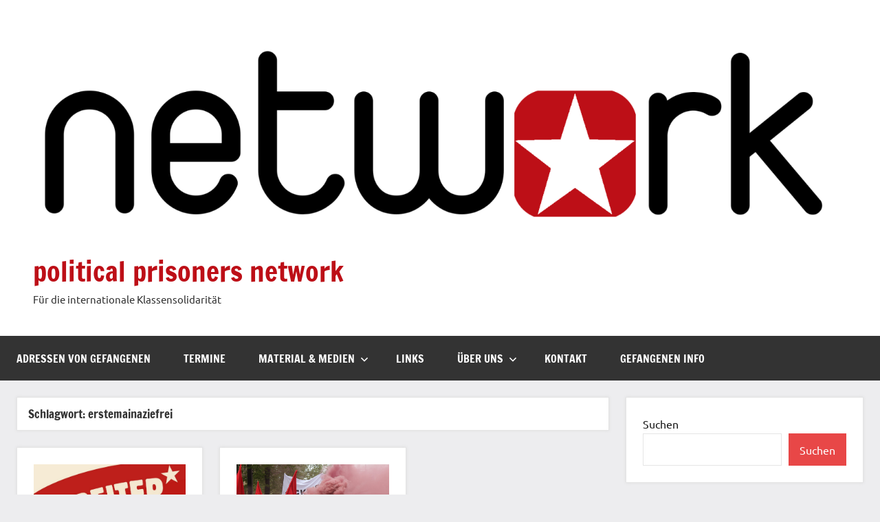

--- FILE ---
content_type: text/html; charset=UTF-8
request_url: http://political-prisoners.net/tag/erstemainaziefrei/
body_size: 21091
content:
<!DOCTYPE html>
<html lang="de">

<head>
<meta charset="UTF-8">
<meta name="viewport" content="width=device-width, initial-scale=1">
<link rel="profile" href="https://gmpg.org/xfn/11">

<title>erstemainaziefrei &#8211; political prisoners network</title>
<meta name='robots' content='max-image-preview:large' />
	<style>img:is([sizes="auto" i], [sizes^="auto," i]) { contain-intrinsic-size: 3000px 1500px }</style>
	<link rel='dns-prefetch' href='//meet.jit.si' />
<link rel='dns-prefetch' href='//fonts.googleapis.com' />
<link rel="alternate" type="application/rss+xml" title="political prisoners network &raquo; Feed" href="http://political-prisoners.net/feed/" />
<link rel="alternate" type="application/rss+xml" title="political prisoners network &raquo; Kommentar-Feed" href="http://political-prisoners.net/comments/feed/" />
<link rel="alternate" type="application/rss+xml" title="political prisoners network &raquo; erstemainaziefrei Schlagwort-Feed" href="http://political-prisoners.net/tag/erstemainaziefrei/feed/" />
<script type="text/javascript">
/* <![CDATA[ */
window._wpemojiSettings = {"baseUrl":"https:\/\/s.w.org\/images\/core\/emoji\/16.0.1\/72x72\/","ext":".png","svgUrl":"https:\/\/s.w.org\/images\/core\/emoji\/16.0.1\/svg\/","svgExt":".svg","source":{"concatemoji":"http:\/\/political-prisoners.net\/wp-includes\/js\/wp-emoji-release.min.js?ver=6.8.3"}};
/*! This file is auto-generated */
!function(s,n){var o,i,e;function c(e){try{var t={supportTests:e,timestamp:(new Date).valueOf()};sessionStorage.setItem(o,JSON.stringify(t))}catch(e){}}function p(e,t,n){e.clearRect(0,0,e.canvas.width,e.canvas.height),e.fillText(t,0,0);var t=new Uint32Array(e.getImageData(0,0,e.canvas.width,e.canvas.height).data),a=(e.clearRect(0,0,e.canvas.width,e.canvas.height),e.fillText(n,0,0),new Uint32Array(e.getImageData(0,0,e.canvas.width,e.canvas.height).data));return t.every(function(e,t){return e===a[t]})}function u(e,t){e.clearRect(0,0,e.canvas.width,e.canvas.height),e.fillText(t,0,0);for(var n=e.getImageData(16,16,1,1),a=0;a<n.data.length;a++)if(0!==n.data[a])return!1;return!0}function f(e,t,n,a){switch(t){case"flag":return n(e,"\ud83c\udff3\ufe0f\u200d\u26a7\ufe0f","\ud83c\udff3\ufe0f\u200b\u26a7\ufe0f")?!1:!n(e,"\ud83c\udde8\ud83c\uddf6","\ud83c\udde8\u200b\ud83c\uddf6")&&!n(e,"\ud83c\udff4\udb40\udc67\udb40\udc62\udb40\udc65\udb40\udc6e\udb40\udc67\udb40\udc7f","\ud83c\udff4\u200b\udb40\udc67\u200b\udb40\udc62\u200b\udb40\udc65\u200b\udb40\udc6e\u200b\udb40\udc67\u200b\udb40\udc7f");case"emoji":return!a(e,"\ud83e\udedf")}return!1}function g(e,t,n,a){var r="undefined"!=typeof WorkerGlobalScope&&self instanceof WorkerGlobalScope?new OffscreenCanvas(300,150):s.createElement("canvas"),o=r.getContext("2d",{willReadFrequently:!0}),i=(o.textBaseline="top",o.font="600 32px Arial",{});return e.forEach(function(e){i[e]=t(o,e,n,a)}),i}function t(e){var t=s.createElement("script");t.src=e,t.defer=!0,s.head.appendChild(t)}"undefined"!=typeof Promise&&(o="wpEmojiSettingsSupports",i=["flag","emoji"],n.supports={everything:!0,everythingExceptFlag:!0},e=new Promise(function(e){s.addEventListener("DOMContentLoaded",e,{once:!0})}),new Promise(function(t){var n=function(){try{var e=JSON.parse(sessionStorage.getItem(o));if("object"==typeof e&&"number"==typeof e.timestamp&&(new Date).valueOf()<e.timestamp+604800&&"object"==typeof e.supportTests)return e.supportTests}catch(e){}return null}();if(!n){if("undefined"!=typeof Worker&&"undefined"!=typeof OffscreenCanvas&&"undefined"!=typeof URL&&URL.createObjectURL&&"undefined"!=typeof Blob)try{var e="postMessage("+g.toString()+"("+[JSON.stringify(i),f.toString(),p.toString(),u.toString()].join(",")+"));",a=new Blob([e],{type:"text/javascript"}),r=new Worker(URL.createObjectURL(a),{name:"wpTestEmojiSupports"});return void(r.onmessage=function(e){c(n=e.data),r.terminate(),t(n)})}catch(e){}c(n=g(i,f,p,u))}t(n)}).then(function(e){for(var t in e)n.supports[t]=e[t],n.supports.everything=n.supports.everything&&n.supports[t],"flag"!==t&&(n.supports.everythingExceptFlag=n.supports.everythingExceptFlag&&n.supports[t]);n.supports.everythingExceptFlag=n.supports.everythingExceptFlag&&!n.supports.flag,n.DOMReady=!1,n.readyCallback=function(){n.DOMReady=!0}}).then(function(){return e}).then(function(){var e;n.supports.everything||(n.readyCallback(),(e=n.source||{}).concatemoji?t(e.concatemoji):e.wpemoji&&e.twemoji&&(t(e.twemoji),t(e.wpemoji)))}))}((window,document),window._wpemojiSettings);
/* ]]> */
</script>
<link rel='stylesheet' id='dynamico-theme-fonts-css' href='http://political-prisoners.net/wp-content/fonts/452bb1b54828fa046a3b37c1c36c4f88.css?ver=20201110' type='text/css' media='all' />
<style id='wp-emoji-styles-inline-css' type='text/css'>

	img.wp-smiley, img.emoji {
		display: inline !important;
		border: none !important;
		box-shadow: none !important;
		height: 1em !important;
		width: 1em !important;
		margin: 0 0.07em !important;
		vertical-align: -0.1em !important;
		background: none !important;
		padding: 0 !important;
	}
</style>
<link rel='stylesheet' id='wp-block-library-css' href='http://political-prisoners.net/wp-includes/css/dist/block-library/style.min.css?ver=6.8.3' type='text/css' media='all' />
<style id='global-styles-inline-css' type='text/css'>
:root{--wp--preset--aspect-ratio--square: 1;--wp--preset--aspect-ratio--4-3: 4/3;--wp--preset--aspect-ratio--3-4: 3/4;--wp--preset--aspect-ratio--3-2: 3/2;--wp--preset--aspect-ratio--2-3: 2/3;--wp--preset--aspect-ratio--16-9: 16/9;--wp--preset--aspect-ratio--9-16: 9/16;--wp--preset--color--black: #000000;--wp--preset--color--cyan-bluish-gray: #abb8c3;--wp--preset--color--white: #ffffff;--wp--preset--color--pale-pink: #f78da7;--wp--preset--color--vivid-red: #cf2e2e;--wp--preset--color--luminous-vivid-orange: #ff6900;--wp--preset--color--luminous-vivid-amber: #fcb900;--wp--preset--color--light-green-cyan: #7bdcb5;--wp--preset--color--vivid-green-cyan: #00d084;--wp--preset--color--pale-cyan-blue: #8ed1fc;--wp--preset--color--vivid-cyan-blue: #0693e3;--wp--preset--color--vivid-purple: #9b51e0;--wp--preset--color--primary: #e84747;--wp--preset--color--secondary: #cb3e3e;--wp--preset--color--tertiary: #ae3535;--wp--preset--color--contrast: #4747e8;--wp--preset--color--accent: #47e897;--wp--preset--color--highlight: #e8e847;--wp--preset--color--light-gray: #eeeeee;--wp--preset--color--gray: #777777;--wp--preset--color--dark-gray: #333333;--wp--preset--gradient--vivid-cyan-blue-to-vivid-purple: linear-gradient(135deg,rgba(6,147,227,1) 0%,rgb(155,81,224) 100%);--wp--preset--gradient--light-green-cyan-to-vivid-green-cyan: linear-gradient(135deg,rgb(122,220,180) 0%,rgb(0,208,130) 100%);--wp--preset--gradient--luminous-vivid-amber-to-luminous-vivid-orange: linear-gradient(135deg,rgba(252,185,0,1) 0%,rgba(255,105,0,1) 100%);--wp--preset--gradient--luminous-vivid-orange-to-vivid-red: linear-gradient(135deg,rgba(255,105,0,1) 0%,rgb(207,46,46) 100%);--wp--preset--gradient--very-light-gray-to-cyan-bluish-gray: linear-gradient(135deg,rgb(238,238,238) 0%,rgb(169,184,195) 100%);--wp--preset--gradient--cool-to-warm-spectrum: linear-gradient(135deg,rgb(74,234,220) 0%,rgb(151,120,209) 20%,rgb(207,42,186) 40%,rgb(238,44,130) 60%,rgb(251,105,98) 80%,rgb(254,248,76) 100%);--wp--preset--gradient--blush-light-purple: linear-gradient(135deg,rgb(255,206,236) 0%,rgb(152,150,240) 100%);--wp--preset--gradient--blush-bordeaux: linear-gradient(135deg,rgb(254,205,165) 0%,rgb(254,45,45) 50%,rgb(107,0,62) 100%);--wp--preset--gradient--luminous-dusk: linear-gradient(135deg,rgb(255,203,112) 0%,rgb(199,81,192) 50%,rgb(65,88,208) 100%);--wp--preset--gradient--pale-ocean: linear-gradient(135deg,rgb(255,245,203) 0%,rgb(182,227,212) 50%,rgb(51,167,181) 100%);--wp--preset--gradient--electric-grass: linear-gradient(135deg,rgb(202,248,128) 0%,rgb(113,206,126) 100%);--wp--preset--gradient--midnight: linear-gradient(135deg,rgb(2,3,129) 0%,rgb(40,116,252) 100%);--wp--preset--font-size--small: 13px;--wp--preset--font-size--medium: 20px;--wp--preset--font-size--large: 36px;--wp--preset--font-size--x-large: 42px;--wp--preset--font-size--extra-large: 48px;--wp--preset--font-size--huge: 64px;--wp--preset--spacing--20: 0.44rem;--wp--preset--spacing--30: 0.67rem;--wp--preset--spacing--40: 1rem;--wp--preset--spacing--50: 1.5rem;--wp--preset--spacing--60: 2.25rem;--wp--preset--spacing--70: 3.38rem;--wp--preset--spacing--80: 5.06rem;--wp--preset--shadow--natural: 6px 6px 9px rgba(0, 0, 0, 0.2);--wp--preset--shadow--deep: 12px 12px 50px rgba(0, 0, 0, 0.4);--wp--preset--shadow--sharp: 6px 6px 0px rgba(0, 0, 0, 0.2);--wp--preset--shadow--outlined: 6px 6px 0px -3px rgba(255, 255, 255, 1), 6px 6px rgba(0, 0, 0, 1);--wp--preset--shadow--crisp: 6px 6px 0px rgba(0, 0, 0, 1);}:root { --wp--style--global--content-size: 900px;--wp--style--global--wide-size: 1100px; }:where(body) { margin: 0; }.wp-site-blocks > .alignleft { float: left; margin-right: 2em; }.wp-site-blocks > .alignright { float: right; margin-left: 2em; }.wp-site-blocks > .aligncenter { justify-content: center; margin-left: auto; margin-right: auto; }:where(.is-layout-flex){gap: 0.5em;}:where(.is-layout-grid){gap: 0.5em;}.is-layout-flow > .alignleft{float: left;margin-inline-start: 0;margin-inline-end: 2em;}.is-layout-flow > .alignright{float: right;margin-inline-start: 2em;margin-inline-end: 0;}.is-layout-flow > .aligncenter{margin-left: auto !important;margin-right: auto !important;}.is-layout-constrained > .alignleft{float: left;margin-inline-start: 0;margin-inline-end: 2em;}.is-layout-constrained > .alignright{float: right;margin-inline-start: 2em;margin-inline-end: 0;}.is-layout-constrained > .aligncenter{margin-left: auto !important;margin-right: auto !important;}.is-layout-constrained > :where(:not(.alignleft):not(.alignright):not(.alignfull)){max-width: var(--wp--style--global--content-size);margin-left: auto !important;margin-right: auto !important;}.is-layout-constrained > .alignwide{max-width: var(--wp--style--global--wide-size);}body .is-layout-flex{display: flex;}.is-layout-flex{flex-wrap: wrap;align-items: center;}.is-layout-flex > :is(*, div){margin: 0;}body .is-layout-grid{display: grid;}.is-layout-grid > :is(*, div){margin: 0;}body{padding-top: 0px;padding-right: 0px;padding-bottom: 0px;padding-left: 0px;}a:where(:not(.wp-element-button)){text-decoration: underline;}:root :where(.wp-element-button, .wp-block-button__link){background-color: #32373c;border-width: 0;color: #fff;font-family: inherit;font-size: inherit;line-height: inherit;padding: calc(0.667em + 2px) calc(1.333em + 2px);text-decoration: none;}.has-black-color{color: var(--wp--preset--color--black) !important;}.has-cyan-bluish-gray-color{color: var(--wp--preset--color--cyan-bluish-gray) !important;}.has-white-color{color: var(--wp--preset--color--white) !important;}.has-pale-pink-color{color: var(--wp--preset--color--pale-pink) !important;}.has-vivid-red-color{color: var(--wp--preset--color--vivid-red) !important;}.has-luminous-vivid-orange-color{color: var(--wp--preset--color--luminous-vivid-orange) !important;}.has-luminous-vivid-amber-color{color: var(--wp--preset--color--luminous-vivid-amber) !important;}.has-light-green-cyan-color{color: var(--wp--preset--color--light-green-cyan) !important;}.has-vivid-green-cyan-color{color: var(--wp--preset--color--vivid-green-cyan) !important;}.has-pale-cyan-blue-color{color: var(--wp--preset--color--pale-cyan-blue) !important;}.has-vivid-cyan-blue-color{color: var(--wp--preset--color--vivid-cyan-blue) !important;}.has-vivid-purple-color{color: var(--wp--preset--color--vivid-purple) !important;}.has-primary-color{color: var(--wp--preset--color--primary) !important;}.has-secondary-color{color: var(--wp--preset--color--secondary) !important;}.has-tertiary-color{color: var(--wp--preset--color--tertiary) !important;}.has-contrast-color{color: var(--wp--preset--color--contrast) !important;}.has-accent-color{color: var(--wp--preset--color--accent) !important;}.has-highlight-color{color: var(--wp--preset--color--highlight) !important;}.has-light-gray-color{color: var(--wp--preset--color--light-gray) !important;}.has-gray-color{color: var(--wp--preset--color--gray) !important;}.has-dark-gray-color{color: var(--wp--preset--color--dark-gray) !important;}.has-black-background-color{background-color: var(--wp--preset--color--black) !important;}.has-cyan-bluish-gray-background-color{background-color: var(--wp--preset--color--cyan-bluish-gray) !important;}.has-white-background-color{background-color: var(--wp--preset--color--white) !important;}.has-pale-pink-background-color{background-color: var(--wp--preset--color--pale-pink) !important;}.has-vivid-red-background-color{background-color: var(--wp--preset--color--vivid-red) !important;}.has-luminous-vivid-orange-background-color{background-color: var(--wp--preset--color--luminous-vivid-orange) !important;}.has-luminous-vivid-amber-background-color{background-color: var(--wp--preset--color--luminous-vivid-amber) !important;}.has-light-green-cyan-background-color{background-color: var(--wp--preset--color--light-green-cyan) !important;}.has-vivid-green-cyan-background-color{background-color: var(--wp--preset--color--vivid-green-cyan) !important;}.has-pale-cyan-blue-background-color{background-color: var(--wp--preset--color--pale-cyan-blue) !important;}.has-vivid-cyan-blue-background-color{background-color: var(--wp--preset--color--vivid-cyan-blue) !important;}.has-vivid-purple-background-color{background-color: var(--wp--preset--color--vivid-purple) !important;}.has-primary-background-color{background-color: var(--wp--preset--color--primary) !important;}.has-secondary-background-color{background-color: var(--wp--preset--color--secondary) !important;}.has-tertiary-background-color{background-color: var(--wp--preset--color--tertiary) !important;}.has-contrast-background-color{background-color: var(--wp--preset--color--contrast) !important;}.has-accent-background-color{background-color: var(--wp--preset--color--accent) !important;}.has-highlight-background-color{background-color: var(--wp--preset--color--highlight) !important;}.has-light-gray-background-color{background-color: var(--wp--preset--color--light-gray) !important;}.has-gray-background-color{background-color: var(--wp--preset--color--gray) !important;}.has-dark-gray-background-color{background-color: var(--wp--preset--color--dark-gray) !important;}.has-black-border-color{border-color: var(--wp--preset--color--black) !important;}.has-cyan-bluish-gray-border-color{border-color: var(--wp--preset--color--cyan-bluish-gray) !important;}.has-white-border-color{border-color: var(--wp--preset--color--white) !important;}.has-pale-pink-border-color{border-color: var(--wp--preset--color--pale-pink) !important;}.has-vivid-red-border-color{border-color: var(--wp--preset--color--vivid-red) !important;}.has-luminous-vivid-orange-border-color{border-color: var(--wp--preset--color--luminous-vivid-orange) !important;}.has-luminous-vivid-amber-border-color{border-color: var(--wp--preset--color--luminous-vivid-amber) !important;}.has-light-green-cyan-border-color{border-color: var(--wp--preset--color--light-green-cyan) !important;}.has-vivid-green-cyan-border-color{border-color: var(--wp--preset--color--vivid-green-cyan) !important;}.has-pale-cyan-blue-border-color{border-color: var(--wp--preset--color--pale-cyan-blue) !important;}.has-vivid-cyan-blue-border-color{border-color: var(--wp--preset--color--vivid-cyan-blue) !important;}.has-vivid-purple-border-color{border-color: var(--wp--preset--color--vivid-purple) !important;}.has-primary-border-color{border-color: var(--wp--preset--color--primary) !important;}.has-secondary-border-color{border-color: var(--wp--preset--color--secondary) !important;}.has-tertiary-border-color{border-color: var(--wp--preset--color--tertiary) !important;}.has-contrast-border-color{border-color: var(--wp--preset--color--contrast) !important;}.has-accent-border-color{border-color: var(--wp--preset--color--accent) !important;}.has-highlight-border-color{border-color: var(--wp--preset--color--highlight) !important;}.has-light-gray-border-color{border-color: var(--wp--preset--color--light-gray) !important;}.has-gray-border-color{border-color: var(--wp--preset--color--gray) !important;}.has-dark-gray-border-color{border-color: var(--wp--preset--color--dark-gray) !important;}.has-vivid-cyan-blue-to-vivid-purple-gradient-background{background: var(--wp--preset--gradient--vivid-cyan-blue-to-vivid-purple) !important;}.has-light-green-cyan-to-vivid-green-cyan-gradient-background{background: var(--wp--preset--gradient--light-green-cyan-to-vivid-green-cyan) !important;}.has-luminous-vivid-amber-to-luminous-vivid-orange-gradient-background{background: var(--wp--preset--gradient--luminous-vivid-amber-to-luminous-vivid-orange) !important;}.has-luminous-vivid-orange-to-vivid-red-gradient-background{background: var(--wp--preset--gradient--luminous-vivid-orange-to-vivid-red) !important;}.has-very-light-gray-to-cyan-bluish-gray-gradient-background{background: var(--wp--preset--gradient--very-light-gray-to-cyan-bluish-gray) !important;}.has-cool-to-warm-spectrum-gradient-background{background: var(--wp--preset--gradient--cool-to-warm-spectrum) !important;}.has-blush-light-purple-gradient-background{background: var(--wp--preset--gradient--blush-light-purple) !important;}.has-blush-bordeaux-gradient-background{background: var(--wp--preset--gradient--blush-bordeaux) !important;}.has-luminous-dusk-gradient-background{background: var(--wp--preset--gradient--luminous-dusk) !important;}.has-pale-ocean-gradient-background{background: var(--wp--preset--gradient--pale-ocean) !important;}.has-electric-grass-gradient-background{background: var(--wp--preset--gradient--electric-grass) !important;}.has-midnight-gradient-background{background: var(--wp--preset--gradient--midnight) !important;}.has-small-font-size{font-size: var(--wp--preset--font-size--small) !important;}.has-medium-font-size{font-size: var(--wp--preset--font-size--medium) !important;}.has-large-font-size{font-size: var(--wp--preset--font-size--large) !important;}.has-x-large-font-size{font-size: var(--wp--preset--font-size--x-large) !important;}.has-extra-large-font-size{font-size: var(--wp--preset--font-size--extra-large) !important;}.has-huge-font-size{font-size: var(--wp--preset--font-size--huge) !important;}
:where(.wp-block-post-template.is-layout-flex){gap: 1.25em;}:where(.wp-block-post-template.is-layout-grid){gap: 1.25em;}
:where(.wp-block-columns.is-layout-flex){gap: 2em;}:where(.wp-block-columns.is-layout-grid){gap: 2em;}
:root :where(.wp-block-pullquote){font-size: 1.5em;line-height: 1.6;}
</style>
<link rel='stylesheet' id='dynamico-stylesheet-css' href='http://political-prisoners.net/wp-content/themes/dynamico/style.css?ver=1.1.4' type='text/css' media='all' />
<link rel='stylesheet' id='evcal_google_fonts-css' href='https://fonts.googleapis.com/css?family=Noto+Sans%3A400%2C400italic%2C700%7CPoppins%3A700%2C800%2C900&#038;subset=latin%2Clatin-ext&#038;ver=2.4.9' type='text/css' media='all' />
<link rel='stylesheet' id='evcal_cal_default-css' href='//political-prisoners.net/wp-content/plugins/eventon-lite/assets/css/eventon_styles.css?ver=2.4.9' type='text/css' media='all' />
<link rel='stylesheet' id='evo_font_icons-css' href='//political-prisoners.net/wp-content/plugins/eventon-lite/assets/fonts/all.css?ver=2.4.9' type='text/css' media='all' />
<link rel='stylesheet' id='eventon_dynamic_styles-css' href='//political-prisoners.net/wp-content/plugins/eventon-lite/assets/css/eventon_dynamic_styles.css?ver=2.4.9' type='text/css' media='all' />
<link rel='stylesheet' id='jquery-lazyloadxt-spinner-css-css' href='//political-prisoners.net/wp-content/plugins/a3-lazy-load/assets/css/jquery.lazyloadxt.spinner.css?ver=6.8.3' type='text/css' media='all' />
<link rel='stylesheet' id='a3a3_lazy_load-css' href='//political-prisoners.net/wp-content/uploads/sass/a3_lazy_load.min.css?ver=1609246798' type='text/css' media='all' />
<script type="text/javascript" src="http://political-prisoners.net/wp-content/plugins/wp2pgpmail/js/rsa.js?ver=6.8.3" id="wp2pgpmail_script_rsa-js"></script>
<script type="text/javascript" src="http://political-prisoners.net/wp-content/plugins/wp2pgpmail/js/aes-enc.js?ver=6.8.3" id="wp2pgpmail_script_aes_enc-js"></script>
<script type="text/javascript" src="http://political-prisoners.net/wp-content/plugins/wp2pgpmail/js/sha1.js?ver=6.8.3" id="wp2pgpmail_script_sha1-js"></script>
<script type="text/javascript" src="http://political-prisoners.net/wp-content/plugins/wp2pgpmail/js/base64.js?ver=6.8.3" id="wp2pgpmail_script_base64-js"></script>
<script type="text/javascript" src="http://political-prisoners.net/wp-content/plugins/wp2pgpmail/js/mouse.js?ver=6.8.3" id="wp2pgpmail_script_mouse-js"></script>
<script type="text/javascript" src="http://political-prisoners.net/wp-content/plugins/wp2pgpmail/js/PGencode.js?ver=6.8.3" id="wp2pgpmail_script_pgencode-js"></script>
<script type="text/javascript" src="http://political-prisoners.net/wp-includes/js/jquery/jquery.min.js?ver=3.7.1" id="jquery-core-js"></script>
<script type="text/javascript" src="http://political-prisoners.net/wp-includes/js/jquery/jquery-migrate.min.js?ver=3.4.1" id="jquery-migrate-js"></script>
<script type="text/javascript" src="http://political-prisoners.net/wp-content/plugins/wp2pgpmail/js/openpgp.min.js?ver=6.8.3" id="wp2pgpmail_script_openpgp-js"></script>
<script type="text/javascript" src="http://political-prisoners.net/wp-content/themes/dynamico/assets/js/svgxuse.min.js?ver=1.2.6" id="svgxuse-js"></script>
<link rel="https://api.w.org/" href="http://political-prisoners.net/wp-json/" /><link rel="alternate" title="JSON" type="application/json" href="http://political-prisoners.net/wp-json/wp/v2/tags/474" /><link rel="EditURI" type="application/rsd+xml" title="RSD" href="http://political-prisoners.net/xmlrpc.php?rsd" />
<meta name="generator" content="WordPress 6.8.3" />
<link rel="icon" href="http://political-prisoners.net/wp-content/uploads/2020/05/cropped-network_star-32x32.png" sizes="32x32" />
<link rel="icon" href="http://political-prisoners.net/wp-content/uploads/2020/05/cropped-network_star-192x192.png" sizes="192x192" />
<link rel="apple-touch-icon" href="http://political-prisoners.net/wp-content/uploads/2020/05/cropped-network_star-180x180.png" />
<meta name="msapplication-TileImage" content="http://political-prisoners.net/wp-content/uploads/2020/05/cropped-network_star-270x270.png" />
		<style type="text/css" id="wp-custom-css">
			a.more-link {
	background-color: #bd0f17
}

.site-title a:link, .site-title a:visited {
  color: #e84747;
  color: #bd0f17;
}

.primary-menu-toggle:hover, .primary-menu-toggle:active {
  background-color: #e84747;
  background-color: #bd0f17;
}

.entry-title a:hover, .entry-title a:active {
  color: #e84747;
  color: #bd0f17;
}

.entry-meta a:link, .entry-meta a:visited {
  color: rgba(0, 0, 0, 0.6);
  --color: #bd0f17;
}

.entry-categories a:hover, .entry-categories a:active, .entry-categories a:focus {
  color: #fff;
  color: var(--dynamico--button-text-color);
  background-color: #e84747;
  background-color: #bd0f17;
}

.main-navigation ul a:hover, .main-navigation ul a:active, .main-navigation ul a:focus {
  background-color: #e84747;
  background-color: #bd0f17;
}		</style>
		</head>

<body class="archive tag tag-erstemainaziefrei tag-474 wp-custom-logo wp-embed-responsive wp-theme-dynamico wide-theme-layout has-box-shadow has-sidebar blog-layout-three-column-grid author-hidden comments-hidden is-blog-page hfeed">

	
	<div id="page" class="site">
		<a class="skip-link screen-reader-text" href="#content">Zum Inhalt springen</a>

		
		<header id="masthead" class="site-header" role="banner">

			<div class="header-main">

				
			<div class="site-logo">
				<a href="http://political-prisoners.net/" class="custom-logo-link" rel="home"><img width="1536" height="432" src="http://political-prisoners.net/wp-content/uploads/2023/02/network-1536x432-1.png" class="custom-logo" alt="political prisoners network" decoding="async" fetchpriority="high" srcset="http://political-prisoners.net/wp-content/uploads/2023/02/network-1536x432-1.png 1536w, http://political-prisoners.net/wp-content/uploads/2023/02/network-1536x432-1-300x84.png 300w, http://political-prisoners.net/wp-content/uploads/2023/02/network-1536x432-1-1024x288.png 1024w, http://political-prisoners.net/wp-content/uploads/2023/02/network-1536x432-1-768x216.png 768w" sizes="(max-width: 1536px) 100vw, 1536px" /></a>			</div>

			
				
<div class="site-branding">

	
			<p class="site-title"><a href="http://political-prisoners.net/" rel="home">political prisoners network</a></p>

			
			<p class="site-description">Für die internationale Klassensolidarität</p>

			
</div><!-- .site-branding -->

				
			</div><!-- .header-main -->

			

	<div id="main-navigation-wrap" class="primary-navigation-wrap">

		
		<button class="primary-menu-toggle menu-toggle" aria-controls="primary-menu" aria-expanded="false" >
			<svg class="icon icon-menu" aria-hidden="true" role="img"> <use xlink:href="http://political-prisoners.net/wp-content/themes/dynamico/assets/icons/genericons-neue.svg#menu"></use> </svg><svg class="icon icon-close" aria-hidden="true" role="img"> <use xlink:href="http://political-prisoners.net/wp-content/themes/dynamico/assets/icons/genericons-neue.svg#close"></use> </svg>			<span class="menu-toggle-text">Menü</span>
		</button>

		<div class="primary-navigation">

			<nav id="site-navigation" class="main-navigation"  role="navigation" aria-label="Primäres Menü">

				<ul id="primary-menu" class="menu"><li id="menu-item-15455" class="menu-item menu-item-type-post_type menu-item-object-post menu-item-15455"><a href="http://political-prisoners.net/adressen-von-gefangenen/15453/">Adressen von Gefangenen</a></li>
<li id="menu-item-12585" class="menu-item menu-item-type-taxonomy menu-item-object-category menu-item-12585"><a href="http://political-prisoners.net/category/termine/">Termine</a></li>
<li id="menu-item-12735" class="menu-item menu-item-type-taxonomy menu-item-object-category menu-item-has-children menu-item-12735"><a href="http://political-prisoners.net/category/material/">Material &#038; Medien<svg class="icon icon-expand" aria-hidden="true" role="img"> <use xlink:href="http://political-prisoners.net/wp-content/themes/dynamico/assets/icons/genericons-neue.svg#expand"></use> </svg></a>
<ul class="sub-menu">
	<li id="menu-item-12737" class="menu-item menu-item-type-taxonomy menu-item-object-category menu-item-12737"><a href="http://political-prisoners.net/category/material/broschuere/">Broschüre</a></li>
	<li id="menu-item-15461" class="menu-item menu-item-type-taxonomy menu-item-object-category menu-item-15461"><a href="http://political-prisoners.net/category/material/wandzeitung/">Wandzeitung</a></li>
	<li id="menu-item-236" class="menu-item menu-item-type-post_type menu-item-object-page menu-item-236"><a href="http://political-prisoners.net/praxistipps/plakate/">Plakate</a></li>
	<li id="menu-item-15460" class="menu-item menu-item-type-taxonomy menu-item-object-category menu-item-15460"><a href="http://political-prisoners.net/category/material/postkarte/">Postkarte</a></li>
	<li id="menu-item-12598" class="menu-item menu-item-type-taxonomy menu-item-object-category menu-item-12598"><a href="http://political-prisoners.net/category/material/video/">Video</a></li>
	<li id="menu-item-12222" class="menu-item menu-item-type-taxonomy menu-item-object-category menu-item-12222"><a href="http://political-prisoners.net/category/material/radio/">Radio</a></li>
	<li id="menu-item-15220" class="menu-item menu-item-type-taxonomy menu-item-object-category menu-item-15220"><a href="http://political-prisoners.net/category/material/strasse/">Straße</a></li>
</ul>
</li>
<li id="menu-item-106" class="menu-item menu-item-type-post_type menu-item-object-page menu-item-106"><a href="http://political-prisoners.net/links/">Links</a></li>
<li id="menu-item-174" class="menu-item menu-item-type-post_type menu-item-object-page menu-item-has-children menu-item-174"><a href="http://political-prisoners.net/ueber-uns/">Über uns<svg class="icon icon-expand" aria-hidden="true" role="img"> <use xlink:href="http://political-prisoners.net/wp-content/themes/dynamico/assets/icons/genericons-neue.svg#expand"></use> </svg></a>
<ul class="sub-menu">
	<li id="menu-item-12617" class="menu-item menu-item-type-taxonomy menu-item-object-region menu-item-12617"><a href="http://political-prisoners.net/region/bundesweit/">Alle</a></li>
	<li id="menu-item-12618" class="menu-item menu-item-type-taxonomy menu-item-object-region menu-item-12618"><a href="http://political-prisoners.net/region/berlin/">Berlin</a></li>
	<li id="menu-item-12619" class="menu-item menu-item-type-taxonomy menu-item-object-region menu-item-12619"><a href="http://political-prisoners.net/region/hamburg/">Hamburg</a></li>
	<li id="menu-item-12620" class="menu-item menu-item-type-taxonomy menu-item-object-region menu-item-12620"><a href="http://political-prisoners.net/region/magdeburg/">Magdeburg</a></li>
</ul>
</li>
<li id="menu-item-175" class="menu-item menu-item-type-post_type menu-item-object-page menu-item-175"><a href="http://political-prisoners.net/kontakt/">Kontakt</a></li>
<li id="menu-item-15215" class="menu-item menu-item-type-custom menu-item-object-custom menu-item-15215"><a href="http://gefangenen.info">Gefangenen Info</a></li>
</ul>			</nav><!-- #site-navigation -->

		</div><!-- .primary-navigation -->

	</div>



		</header><!-- #masthead -->

		
		
		
		<div id="content" class="site-content">

			<main id="main" class="site-main" role="main">

				
	
		<header class="archive-header entry-header">

			<h1 class="archive-title entry-title">Schlagwort: <span>erstemainaziefrei</span></h1>			
		</header><!-- .archive-header -->

		
	<div id="post-wrapper" class="post-wrapper">

	
<div class="post-column">

	<article id="post-31590" class="post-31590 post type-post status-publish format-standard has-post-thumbnail hentry category-termine tag-1-mai tag-erstemainaziefrei tag-herauszumerstenmai region-magdeburg">

		
			<figure class="post-image post-image-archives">
				<a class="wp-post-image-link" href="http://political-prisoners.net/heraus-zum-1-mai-2025-in-magdeburg/31590/" aria-hidden="true" tabindex="-1">
					<img width="1131" height="1035" src="//political-prisoners.net/wp-content/plugins/a3-lazy-load/assets/images/lazy_placeholder.gif" data-lazy-type="image" data-src="http://political-prisoners.net/wp-content/uploads/2025/04/1Mai25_Plakat-1131x1035.jpg" class="lazy lazy-hidden attachment-dynamico-landscape size-dynamico-landscape wp-post-image" alt="" decoding="async" /><noscript><img width="1131" height="1035" src="http://political-prisoners.net/wp-content/uploads/2025/04/1Mai25_Plakat-1131x1035.jpg" class="attachment-dynamico-landscape size-dynamico-landscape wp-post-image" alt="" decoding="async" /></noscript>				</a>
							</figure>

			
		<header class="post-header entry-header">

			<h2 class="post-title entry-title"><a href="http://political-prisoners.net/heraus-zum-1-mai-2025-in-magdeburg/31590/" rel="bookmark">Heraus zum 1. Mai 2025 in Magdeburg</a></h2>
			<div class="entry-meta"><span class="posted-on"><a href="http://political-prisoners.net/heraus-zum-1-mai-2025-in-magdeburg/31590/" rel="bookmark"><time class="entry-date published" datetime="2025-04-07T20:13:25+02:00">7. April 2025</time><time class="updated" datetime="2025-04-24T18:43:04+02:00">24. April 2025</time></a></span><span class="posted-by"> <span class="author vcard"><a class="url fn n" href="http://political-prisoners.net/author/network/" title="Alle Beiträge von network anzeigen" rel="author">network</a></span></span></div>
		</header><!-- .entry-header -->

		
<div class="entry-content entry-excerpt">

	<p>ALS KLASSE VEREINT GEGEN KRISE, KRIEG UND FASCHISMUS DEN SOZIALISMUS ERKÄMPFEN War der 1. Mai in der DDR der &#8222;internationale Kampf- und Feiertag der Werktätigen [&#8230;]</p>
	
			<a href="http://political-prisoners.net/heraus-zum-1-mai-2025-in-magdeburg/31590/" class="more-link">Weiterlesen</a>

			
</div><!-- .entry-content -->

		<div class="entry-categories"> <ul class="post-categories">
	<li><a href="http://political-prisoners.net/category/termine/" rel="category tag">Termine</a></li></ul></div>
	</article>

</div>

<div class="post-column">

	<article id="post-16718" class="post-16718 post type-post status-publish format-standard has-post-thumbnail hentry category-news tag-1-mai tag-erstemainaziefrei tag-magdeburg region-magdeburg">

		
			<figure class="post-image post-image-archives">
				<a class="wp-post-image-link" href="http://political-prisoners.net/kurzbericht-aus-magdeburg-zum-1-mai/16718/" aria-hidden="true" tabindex="-1">
					<img width="1552" height="1035" src="//political-prisoners.net/wp-content/plugins/a3-lazy-load/assets/images/lazy_placeholder.gif" data-lazy-type="image" data-src="http://political-prisoners.net/wp-content/uploads/2022/05/IMG_3543-scaled.jpg" class="lazy lazy-hidden attachment-dynamico-landscape size-dynamico-landscape wp-post-image" alt="" decoding="async" srcset="" data-srcset="http://political-prisoners.net/wp-content/uploads/2022/05/IMG_3543-scaled.jpg 2560w, http://political-prisoners.net/wp-content/uploads/2022/05/IMG_3543-300x200.jpg 300w, http://political-prisoners.net/wp-content/uploads/2022/05/IMG_3543-1024x683.jpg 1024w, http://political-prisoners.net/wp-content/uploads/2022/05/IMG_3543-768x512.jpg 768w, http://political-prisoners.net/wp-content/uploads/2022/05/IMG_3543-1536x1024.jpg 1536w, http://political-prisoners.net/wp-content/uploads/2022/05/IMG_3543-2048x1365.jpg 2048w" sizes="(max-width: 1552px) 100vw, 1552px" /><noscript><img width="1552" height="1035" src="http://political-prisoners.net/wp-content/uploads/2022/05/IMG_3543-scaled.jpg" class="attachment-dynamico-landscape size-dynamico-landscape wp-post-image" alt="" decoding="async" srcset="http://political-prisoners.net/wp-content/uploads/2022/05/IMG_3543-scaled.jpg 2560w, http://political-prisoners.net/wp-content/uploads/2022/05/IMG_3543-300x200.jpg 300w, http://political-prisoners.net/wp-content/uploads/2022/05/IMG_3543-1024x683.jpg 1024w, http://political-prisoners.net/wp-content/uploads/2022/05/IMG_3543-768x512.jpg 768w, http://political-prisoners.net/wp-content/uploads/2022/05/IMG_3543-1536x1024.jpg 1536w, http://political-prisoners.net/wp-content/uploads/2022/05/IMG_3543-2048x1365.jpg 2048w" sizes="(max-width: 1552px) 100vw, 1552px" /></noscript>				</a>
							</figure>

			
		<header class="post-header entry-header">

			<h2 class="post-title entry-title"><a href="http://political-prisoners.net/kurzbericht-aus-magdeburg-zum-1-mai/16718/" rel="bookmark">Kurzbericht aus Magdeburg zum 1.Mai</a></h2>
			<div class="entry-meta"><span class="posted-on"><a href="http://political-prisoners.net/kurzbericht-aus-magdeburg-zum-1-mai/16718/" rel="bookmark"><time class="entry-date published" datetime="2022-05-02T17:17:19+02:00">2. Mai 2022</time><time class="updated" datetime="2022-05-02T17:19:52+02:00">2. Mai 2022</time></a></span><span class="posted-by"> <span class="author vcard"><a class="url fn n" href="http://political-prisoners.net/author/network/" title="Alle Beiträge von network anzeigen" rel="author">network</a></span></span></div>
		</header><!-- .entry-header -->

		
<div class="entry-content entry-excerpt">

	<p>Heute zogen ca 200 Menschen kämpferisch und lautstark anlässlich des revolutionären 1. Mai, unter dem Motto „Klassenkampf organisieren, Gemeinsam Kämpfen gegen Kapitalismus und Krise“ vom [&#8230;]</p>
	
			<a href="http://political-prisoners.net/kurzbericht-aus-magdeburg-zum-1-mai/16718/" class="more-link">Weiterlesen</a>

			
</div><!-- .entry-content -->

		<div class="entry-categories"> <ul class="post-categories">
	<li><a href="http://political-prisoners.net/category/news/" rel="category tag">News</a></li></ul></div>
	</article>

</div>

	</div>

	
		</main><!-- #main -->

		
	<section id="secondary" class="sidebar widget-area" role="complementary">

		<div id="block-6" class="widget widget_block widget_search"><form role="search" method="get" action="http://political-prisoners.net/" class="wp-block-search__button-outside wp-block-search__text-button wp-block-search"    ><label class="wp-block-search__label" for="wp-block-search__input-1" >Suchen</label><div class="wp-block-search__inside-wrapper " ><input class="wp-block-search__input" id="wp-block-search__input-1" placeholder="" value="" type="search" name="s" required /><button aria-label="Suchen" class="wp-block-search__button wp-element-button" type="submit" >Suchen</button></div></form></div><div id="evcalwidget_three-2" class="widget EvcalWidget_three"><h3 class="widget-title">Termine</h3><div id='evcal_widget' class='evo_widget'><!-- EventON Calendar --><div id='evcal_calendar_137' class='ajde_evcal_calendar sev cev color esty_2 etttc_custom ajax_loading_cal' ><div id='evcal_head' class='calendar_header ' ><div class='evo_cal_above'><span class='evo-gototoday-btn evo_hide' style='display:none;' data-mo='12' data-yr='2025' data-dy=''>Aktueller Monat</span><span class='evo-filter-btn'><em></em></span><span class='evo-sort-btn'><div class='eventon_sort_line' style='display:none'><p data-val='sort_date' data-type='date' class='evs_btn evo_sort_option evs_hide select' >Date</p></div></span></div><div class='evo_cal_above_content'></div><div class='evo_header_title '><p id='evcal_cur' class='evo_month_title'> Dezember, 2025</p><p class='evo_arrows'>
					<span id='evcal_prev' class='evcal_arrows evcal_btn_prev evodfx evofx_jc_c evofx_ai_c'><i class='fa fa-chevron-left'></i></span>
					<span id='evcal_next' class='evcal_arrows evo_arrow_next evcal_btn_next evodfx evofx_jc_c evofx_ai_c'><i class='fa fa-chevron-right'></i></span>
					</p></div></div><div class='eventon_sorting_section' style='display:none'><div class='eventon_filter_line '></div><div class='clear'></div></div><div id='eventon_loadbar_section'><div id='eventon_loadbar'></div></div><div class='evo_ajax_load_events'><span></span><span></span><span></span></div><!-- Events List --><div id='evcal_list' 
					class='eventon_events_list '>			<div class='clear'></div>
			</div>
			<div class='clear'></div>
			
					 	<div id='evcal_footer' class='evo_bottom' style='display:none'>
		 		<div class='evo_cal_data' data-sc='{&quot;accord&quot;:&quot;no&quot;,&quot;bottom_nav&quot;:&quot;no&quot;,&quot;cal_id&quot;:&quot;&quot;,&quot;cal_init_nonajax&quot;:&quot;no&quot;,&quot;calendar_type&quot;:&quot;default&quot;,&quot;ep_fields&quot;:&quot;&quot;,&quot;etc_override&quot;:&quot;no&quot;,&quot;evc_open&quot;:&quot;no&quot;,&quot;event_count&quot;:0,&quot;event_location&quot;:&quot;all&quot;,&quot;event_order&quot;:&quot;ASC&quot;,&quot;event_organizer&quot;:&quot;all&quot;,&quot;event_parts&quot;:&quot;no&quot;,&quot;event_past_future&quot;:&quot;future&quot;,&quot;event_status&quot;:&quot;all&quot;,&quot;event_tag&quot;:&quot;all&quot;,&quot;event_type&quot;:&quot;all&quot;,&quot;event_type_2&quot;:&quot;all&quot;,&quot;event_virtual&quot;:&quot;all&quot;,&quot;eventtop_date_style&quot;:0,&quot;eventtop_style&quot;:&quot;2&quot;,&quot;exp_jumper&quot;:&quot;no&quot;,&quot;exp_so&quot;:&quot;no&quot;,&quot;filter_relationship&quot;:&quot;AND&quot;,&quot;filter_show_set_only&quot;:&quot;no&quot;,&quot;filter_type&quot;:&quot;default&quot;,&quot;filters&quot;:&quot;yes&quot;,&quot;fixed_month&quot;:&quot;12&quot;,&quot;fixed_year&quot;:&quot;2025&quot;,&quot;focus_end_date_range&quot;:&quot;1767221999&quot;,&quot;focus_start_date_range&quot;:&quot;1764543600&quot;,&quot;ft_event_priority&quot;:&quot;no&quot;,&quot;hide_arrows&quot;:&quot;no&quot;,&quot;hide_cancels&quot;:&quot;no&quot;,&quot;hide_empty_months&quot;:&quot;no&quot;,&quot;hide_end_time&quot;:&quot;no&quot;,&quot;hide_et_dn&quot;:&quot;no&quot;,&quot;hide_et_extra&quot;:&quot;no&quot;,&quot;hide_et_tags&quot;:&quot;no&quot;,&quot;hide_et_tl&quot;:&quot;no&quot;,&quot;hide_ft&quot;:&quot;no&quot;,&quot;hide_ft_img&quot;:&quot;no&quot;,&quot;hide_month_headers&quot;:&quot;no&quot;,&quot;hide_mult_occur&quot;:&quot;no&quot;,&quot;hide_past&quot;:&quot;yes&quot;,&quot;hide_past_by&quot;:&quot;ee&quot;,&quot;hide_so&quot;:&quot;no&quot;,&quot;ics&quot;:&quot;no&quot;,&quot;jumper&quot;:&quot;no&quot;,&quot;jumper_count&quot;:5,&quot;jumper_offset&quot;:&quot;0&quot;,&quot;lang&quot;:&quot;L1&quot;,&quot;layout_changer&quot;:&quot;no&quot;,&quot;livenow_bar&quot;:&quot;yes&quot;,&quot;mapformat&quot;:&quot;roadmap&quot;,&quot;mapiconurl&quot;:&quot;&quot;,&quot;maps_load&quot;:&quot;no&quot;,&quot;mapscroll&quot;:&quot;true&quot;,&quot;mapzoom&quot;:&quot;18&quot;,&quot;members_only&quot;:&quot;no&quot;,&quot;ml_priority&quot;:&quot;no&quot;,&quot;month_incre&quot;:0,&quot;number_of_months&quot;:&quot;1&quot;,&quot;only_ft&quot;:&quot;no&quot;,&quot;pec&quot;:&quot;&quot;,&quot;s&quot;:&quot;&quot;,&quot;search&quot;:&quot;&quot;,&quot;search_all&quot;:&quot;no&quot;,&quot;sep_month&quot;:&quot;no&quot;,&quot;show_et_ft_img&quot;:&quot;no&quot;,&quot;show_limit&quot;:&quot;no&quot;,&quot;show_limit_ajax&quot;:&quot;no&quot;,&quot;show_limit_paged&quot;:1,&quot;show_limit_redir&quot;:&quot;&quot;,&quot;show_repeats&quot;:&quot;no&quot;,&quot;show_upcoming&quot;:0,&quot;show_year&quot;:&quot;no&quot;,&quot;social_share&quot;:&quot;no&quot;,&quot;sort_by&quot;:&quot;sort_date&quot;,&quot;tile_bg&quot;:0,&quot;tile_bg_size&quot;:&quot;full&quot;,&quot;tile_count&quot;:2,&quot;tile_height&quot;:0,&quot;tile_style&quot;:0,&quot;tiles&quot;:&quot;no&quot;,&quot;ux_val&quot;:&quot;0&quot;,&quot;wpml_l1&quot;:&quot;&quot;,&quot;wpml_l2&quot;:&quot;&quot;,&quot;wpml_l3&quot;:&quot;&quot;,&quot;yl_priority&quot;:&quot;no&quot;,&quot;fixed_day&quot;:&quot;1&quot;,&quot;_cver&quot;:&quot;2.4.9&quot;}'data-od='{&quot;lang_no_events&quot;:&quot;Keine Veranstaltungen&quot;,&quot;cal_tz_offset&quot;:60,&quot;cal_tz&quot;:&quot;Europe\/Berlin&quot;}'></div>
		 		<div class='evo_cal_events' data-events=""></div>
		 	</div>
				
			
			
						</div><!-- EventON End -->
			</div></div><div id="evcalwidget_next_month-2" class="widget EvcalWidget_next_month"><div id='evcal_widget' class='evo_widget'><!-- EventON Calendar --><div id='evcal_calendar_175' class='list_cal ajde_evcal_calendar sev cev color esty_2 etttc_custom ' ><div id='evcal_head' class='calendar_header ' ><div class='evo_cal_above'><span class='evo-gototoday-btn evo_hide' style='display:none;' data-mo='1' data-yr='2026' data-dy=''>Aktueller Monat</span><span class='evo-filter-btn'><em></em></span><span class='evo-sort-btn'><div class='eventon_sort_line' style='display:none'><p data-val='sort_date' data-type='date' class='evs_btn evo_sort_option evs_hide select' >Date</p></div></span></div><div class='evo_cal_above_content'></div></div><div class='eventon_sorting_section' style='display:none'><div class='eventon_filter_line '></div><div class='clear'></div></div><div id='eventon_loadbar_section'><div id='eventon_loadbar'></div></div><!-- Events List --><div id='evcal_list' 
					class='eventon_events_list sep_months evcal_list_month'><div class='evcal_month_line' data-d='eml_1_2026'><p>Januar</p></div><div class='sep_month_events ' data-d='eml_1_2026'><div id="event_32856_1" class="eventon_list_event evo_eventtop scheduled  event no_et event_32856_1" data-event_id="32856" data-ri="1r" data-time="1767286800-1767307800" data-colr="#bd0f18" itemscope itemtype='http://schema.org/Event'><div class="evo_event_schema" style="display:none" ><a itemprop='url'  href='http://political-prisoners.net/events/gefangenen-info-cafe-hamburg-4/var/ri-1.l-L1'></a><meta itemprop='image' content="http://political-prisoners.net/wp-content/uploads/2024/01/GI_logo_1-e1481373548318.jpg" /><meta itemprop='startDate' content="2026-1-1T18:00+1:00" /><meta itemprop='endDate' content="2026-1-1T23:50+1:00" /><meta itemprop='eventStatus' content="https://schema.org/EventScheduled" /><item style="display:none" itemprop="location" itemscope itemtype="http://schema.org/Place"><span itemprop="name">Internationales Zentrum B5</span><span itemprop="address" itemscope itemtype="http://schema.org/PostalAddress"><item itemprop="streetAddress">Brigittenstraße 5, 20359 Hamburg</item></span></item><item style="display:none" itemprop="eventAttendanceMode" itemscope itemtype="https://schema.org/OfflineEventAttendanceMode"></item><script type="application/ld+json">{"@context": "http://schema.org","@type": "Event",
				"@id": "event_32856_1",
				"eventAttendanceMode":"https://schema.org/OfflineEventAttendanceMode",
				"name": "Gefangenen Info Café",
				"url": "http://political-prisoners.net/events/gefangenen-info-cafe-hamburg-4/var/ri-1.l-L1",
				"startDate": "2026-1-1T18:00+1:00",
				"endDate": "2026-1-1T23:50+1:00",
				"image":"http://political-prisoners.net/wp-content/uploads/2024/01/GI_logo_1-e1481373548318.jpg", 
				"description":"<!-- wp:paragraph --> <p><strong>Internationalen Zentrum B5</strong><br>Brigittenstraße 5, 20359 Hamburg</p> <!-- /wp:paragraph -->  <!-- wp:paragraph --> <p>Jeden ersten Donnerstag des Monats um 18 Uhr.</p> <!-- /wp:paragraph -->  <!-- wp:separator --> <hr class=wp-block-separator has-alpha-channel-opacity/> <!-- /wp:separator -->  <!-- wp:paragraph --> <p><em>Wir das „Netzwerk Freiheit für alle politischen Gefangenen“ geben u. a. das Gefangenen Info heraus. Die Zeitschrift versucht mit aktuellen Artikeln zu Widerstand, Repression und Solidarität in der BRD, wie international die Bedingungen für eine Verbindung von den Kämpfen in den Knästen mit den Kämpfen draußen zu entwickeln und auszubauen. Dafür brauchen wir weiterhin Unterstützung und Solidarität. Das Café findet <strong>jeden 1. Donnerstag im Monat </strong>statt.</em></p> <!-- /wp:paragraph -->  <!-- wp:paragraph --> <p></p> <!-- /wp:paragraph -->","location":[{"@type":"Place","name":"Internationales Zentrum B5","address":{"@type": "PostalAddress","streetAddress":"Brigittenstraße 5, 20359 Hamburg"}}],"eventStatus":"https://schema.org/EventScheduled"}</script></div>
				<p class="desc_trig_outter" style=""><a data-gmap_status="null" data-gmtrig="1" data-exlk="0" target="_blank" rel="noopener noreferrer"style="background-color: #bd0f18;" id="evc_176728680032856" class="event_repeat desc_trig sin_val evcal_list_a" data-ux_val="3" data-ux_val_mob="-"  ><span class='evoet_c2 evoet_cx '><span class='evoet_dayblock evcal_cblock ' data-bgcolor='#bd0f18' data-smon='Januar' data-syr='2026'><span class='evo_start '><em class='date'>01</em><em class='month'>Jan</em><em class='time'>18:00</em></span></span></span><span style='display:none' class='event_location_attrs'  data-location_address="Brigittenstraße 5, 20359 Hamburg" data-location_type="address" data-location_name="Internationales Zentrum B5" data-location_url="http://political-prisoners.net/event-location/internationales-zentrum-b5/" data-location_status="true"></span><span class='evoet_c3 evoet_cx evcal_desc evo_info ' ><span class='evoet_tags evo_above_title'></span><span class='evoet_title evcal_desc2 evcal_event_title' itemprop='name'>Gefangenen Info Café</span><span class='evoet_subtitle evo_below_title'><span class='evcal_event_subtitle' >Hamburg</span></span><span class='evoet_time_expand level_3 evcal_desc_info evogap10'></span><span class='evcal_desc3'></span></span><em class='evoet_data' style='display:none' data-bgc='#bd0f18'data-bggrad=''></em></a></p><div class='event_description evcal_eventcard ' style="display:none"><div class='evocard_row'><div class='evocard_box ftimage' data-c='' 
					style=''><div class='evo_metarow_directimg evcal_evdata_row'><img class='lazy lazy-hidden evo_event_main_img' src="//political-prisoners.net/wp-content/plugins/a3-lazy-load/assets/images/lazy_placeholder.gif" data-lazy-type="image" data-src='http://political-prisoners.net/wp-content/uploads/2024/01/GI_logo_1-e1481373548318.jpg' /><noscript><img class='evo_event_main_img' src='http://political-prisoners.net/wp-content/uploads/2024/01/GI_logo_1-e1481373548318.jpg' /></noscript></div></div></div><div class='evocard_row'><div class='evocard_box eventdetails' data-c='' 
					style=''><div class="evo_metarow_details evorow evcal_evdata_row evcal_event_details">
    <div class="event_excerpt" style="display:none"><h3 class="padb5 evo_h3">Veranstaltungsdetails</h3><p>Internationalen Zentrum B5Brigittenstraße 5, 20359 Hamburg



Jeden ersten Donnerstag des Monats um 18 Uhr.







Wir das</p></div><span class='evcal_evdata_icons'><i class='fa fa-align-justify'></i></span>    <div class="evcal_evdata_cell shorter_desc">
        <div class="eventon_full_description">
            <h3 class="padb5 evo_h3"><span class='evcal_evdata_icons'><i class='fa fa-align-justify'></i></span>Veranstaltungsdetails</h3>
            <div class="eventon_desc_in" itemprop="description">
                <!-- wp:paragraph -->
<p><strong>Internationalen Zentrum B5</strong><br>Brigittenstraße 5, 20359 Hamburg</p>
<!-- /wp:paragraph -->

<!-- wp:paragraph -->
<p>Jeden ersten Donnerstag des Monats um 18 Uhr.</p>
<!-- /wp:paragraph -->

<!-- wp:separator -->
<hr class="wp-block-separator has-alpha-channel-opacity"/>
<!-- /wp:separator -->

<!-- wp:paragraph -->
<p><em>Wir das „Netzwerk Freiheit für alle politischen Gefangenen“ geben u. a. das Gefangenen Info heraus. Die Zeitschrift versucht mit aktuellen Artikeln zu Widerstand, Repression und Solidarität in der BRD, wie international die Bedingungen für eine Verbindung von den Kämpfen in den Knästen mit den Kämpfen draußen zu entwickeln und auszubauen. Dafür brauchen wir weiterhin Unterstützung und Solidarität. Das Café findet <strong>jeden 1. Donnerstag im Monat </strong>statt.</em></p>
<!-- /wp:paragraph -->

<!-- wp:paragraph -->
<p></p>
<!-- /wp:paragraph -->            </div>
            <p class='eventon_shad_p' style='padding:5px 0 0; margin:0'><span class='evcal_btn evo_btn_secondary evobtn_details_show_more' content='less'><span class='ev_more_text' data-txt='Weniger'>Mehr</span><span class='ev_more_arrow ard'></span></span></p><div class='clear'></div>        </div>
    </div>
</div></div></div><div class='evocard_row bx2 bx'><div class='evocard_box time' data-c='' 
					style=''><div class='evo_metarow_time evorow evcal_evdata_row evcal_evrow_sm '>
		<span class='evcal_evdata_icons'><i class='fa fa-clock'></i></span>
		<div class='evcal_evdata_cell'>							
			<h3 class='evo_h3'><span class='evcal_evdata_icons'><i class='fa fa-clock'></i></span>Zeit</h3><p><span class='evo_eventcard_time_t'>1. Januar 2026 18:00</span><span class='evo_tz'>(GMT+01:00)</span></p>
		</div>
	</div></div><div class='evocard_box location' data-c='' 
					style=''><div class='evcal_evdata_row evo_metarow_time_location evorow '>
		
			<span class='evcal_evdata_icons'><i class='fa fa-map-marker'></i></span>
			<div class='evcal_evdata_cell' data-loc_tax_id='1362'><h3 class='evo_h3'><span class='evcal_evdata_icons'><i class='fa fa-map-marker'></i></span>Standort</h3><p class='evo_location_name' style='margin-bottom:10px; font-size:15px;'>Internationales Zentrum B5</p><p class='evo_location_address evodfxi evogap10'>Brigittenstraße 5, 20359 Hamburg<a href='https://www.google.com/maps?q=Brigittenstra%C3%9Fe+5%2C+20359+Hamburg' target='_blank'><i class='fa fa-arrow-up-right-from-square'></i></a></p></div>
		
	</div></div></div><div class='evocard_row'><div class='evocard_box repeats' data-c='' 
					style=''><div class='evo_metarow_repeats evorow evcal_evdata_row evcal_evrow_sm '>
		<span class='evcal_evdata_icons'><i class='fa fa-repeat'></i></span>
		<div class='evcal_evdata_cell'>							
			<h3 class='evo_h3'>Zukünftige Veranstaltungen dieser Serie.</h3>
			<p class='evo_repeat_series_dates clickable'' data-click='1' data-event_url='http://political-prisoners.net/events/gefangenen-info-cafe-hamburg-4/var/ri-1.l-L1'><span data-repeat='2' data-l='http://political-prisoners.net/events/gefangenen-info-cafe-hamburg-4/var/ri-2.l-L1' class='evo_repeat_series_date'>5. Februar 2026 18:00</span><span data-repeat='3' data-l='http://political-prisoners.net/events/gefangenen-info-cafe-hamburg-4/var/ri-3.l-L1' class='evo_repeat_series_date'>5. März 2026 18:00</span><span data-repeat='4' data-l='http://political-prisoners.net/events/gefangenen-info-cafe-hamburg-4/var/ri-4.l-L1' class='evo_repeat_series_date'>2. April 2026 18:00</span><span data-repeat='5' data-l='http://political-prisoners.net/events/gefangenen-info-cafe-hamburg-4/var/ri-5.l-L1' class='evo_repeat_series_date'>7. Mai 2026 18:00</span></p></div></div></div></div><div class='evocard_row'><div class='evocard_box organizer' data-c='' 
					style=''><div class='evo_metarow_organizer evorow evcal_evdata_row evcal_evrow_sm '>
		<span class='evcal_evdata_icons'><i class='fa fa-headphones'></i></span>
		<div class='evcal_evdata_cell'>							
			<h3 class='evo_h3'>Veranstalter:in</h3><div class='evo_org_content'>
			<div class='evo_card_organizer'><h4 class='evo_h4 marb5'><span class='evo_card_organizer_name_t marb5'><a href='http://political-prisoners.net/event-organizer/netzwerk-freiheit-fuer-alle-politischen-gefangenen-hamburg/'>Netzwerk Freiheit für alle politischen Gefangenen Hamburg</a></span></h4><div class='evo_org_details'></div></div></div>							
		</div>
	</div></div></div><div class='evocard_row'><div class='evocard_box relatedEvents' data-c='' 
					style=''><div class='evo_metarow_rel_events evorow evcal_evdata_row'>
	<span class='evcal_evdata_icons'><i class='fa fa-calendar-plus'></i></span>
	<div class='evcal_evdata_cell'>
		<h3 class='evo_h3'>Related Events</h3>
		<div class='evcal_cell_rel_events'>
				</div>
	</div>
</div>
</div></div><div class='evo_card_row_end evcal_close' title='Ereignisschaltfläche Text schließen'></div></div><div class='clear end'></div></div><div id="event_32858_5" class="eventon_list_event evo_eventtop scheduled  event event_32858_5" data-event_id="32858" data-ri="5r" data-time="1767722400-1767726000" data-colr="#ff8c00" itemscope itemtype='http://schema.org/Event'><div class="evo_event_schema" style="display:none" ><a itemprop='url'  href='http://political-prisoners.net/events/wie-viele-sind-hinter-gittern-die-wir-draussen-brauchen/var/ri-5.l-L1'></a><meta itemprop='image' content="http://political-prisoners.net/wp-content/uploads/2019/10/radio-floa.-Logo.jpg" /><meta itemprop='startDate' content="2026-1-6T19:00+1:00" /><meta itemprop='endDate' content="2026-1-6T20:00+1:00" /><meta itemprop='eventStatus' content="https://schema.org/EventScheduled" /><item style="display:none" itemprop="eventAttendanceMode" itemscope itemtype="https://schema.org/OnlineEventAttendanceMode"></item><script type="application/ld+json">{"@context": "http://schema.org","@type": "Event",
				"@id": "event_32858_5",
				"eventAttendanceMode":"https://schema.org/OnlineEventAttendanceMode",
				"name": "Wie viele sind hinter Gittern, die wir draußen brauchen",
				"url": "http://political-prisoners.net/events/wie-viele-sind-hinter-gittern-die-wir-draussen-brauchen/var/ri-5.l-L1",
				"startDate": "2026-1-6T19:00+1:00",
				"endDate": "2026-1-6T20:00+1:00",
				"image":"http://political-prisoners.net/wp-content/uploads/2019/10/radio-floa.-Logo.jpg", 
				"description":"<!-- wp:paragraph --> <p>Jeden Monat eine neue Ausgabe.</p> <!-- /wp:paragraph -->  <!-- wp:paragraph --> <p>Jeden ersten Dienstag im Monat von 19-20 Uhr.<br>Zu empfangen nur per Livestream über: www.radioflora.de</p> <!-- /wp:paragraph -->  <!-- wp:paragraph --> <p><em>Das Programm wird wenige Tage vor der Sendung veröffentlicht.</em></p> <!-- /wp:paragraph -->","eventStatus":"https://schema.org/EventScheduled"}</script></div>
				<p class="desc_trig_outter" style=""><a data-gmap_status="null" data-exlk="0" style="background-color: #ff8c00;" id="evc_176772240032858" class="event_repeat desc_trig sin_val evcal_list_a" data-ux_val="3" data-ux_val_mob="-"  ><span class='evoet_c2 evoet_cx '><span class='evoet_dayblock evcal_cblock ' data-bgcolor='#ff8c00' data-smon='Januar' data-syr='2026'><span class='evo_start '><em class='date'>06</em><em class='month'>Jan</em><em class='time'>19:00</em></span><span class='evo_end only_time'><em class='time'>20:00</em></span></span></span><span class='evoet_c3 evoet_cx evcal_desc evo_info ' ><span class='evoet_tags evo_above_title'></span><span class='evoet_title evcal_desc2 evcal_event_title' itemprop='name'>Wie viele sind hinter Gittern, die wir draußen brauchen</span><span class='evoet_subtitle evo_below_title'><span class='evcal_event_subtitle' >Radio Flora</span></span><span class='evoet_time_expand level_3 evcal_desc_info evogap10'></span><span class='evcal_desc3'></span></span><em class='evoet_data' style='display:none' data-bgc='#ff8c00'data-bggrad=''></em></a></p><div class='event_description evcal_eventcard ' style="display:none"><div class='evocard_row'><div class='evocard_box ftimage' data-c='' 
					style=''><div class='evo_metarow_directimg evcal_evdata_row'><img class='lazy lazy-hidden evo_event_main_img' src="//political-prisoners.net/wp-content/plugins/a3-lazy-load/assets/images/lazy_placeholder.gif" data-lazy-type="image" data-src='http://political-prisoners.net/wp-content/uploads/2019/10/radio-floa.-Logo.jpg' alt="Logo Radio Flora"/><noscript><img class='evo_event_main_img' src='http://political-prisoners.net/wp-content/uploads/2019/10/radio-floa.-Logo.jpg' alt="Logo Radio Flora"/></noscript></div></div></div><div class='evocard_row'><div class='evocard_box eventdetails' data-c='' 
					style=''><div class="evo_metarow_details evorow evcal_evdata_row evcal_event_details">
    <div class="event_excerpt" style="display:none"><h3 class="padb5 evo_h3">Veranstaltungsdetails</h3><p>Jeden Monat eine neue Ausgabe.



Jeden ersten Dienstag im Monat von 19-20 Uhr.Zu empfangen nur per Livestream über: www.radioflora.de



Das Programm wird</p></div><span class='evcal_evdata_icons'><i class='fa fa-align-justify'></i></span>    <div class="evcal_evdata_cell ">
        <div class="eventon_full_description">
            <h3 class="padb5 evo_h3"><span class='evcal_evdata_icons'><i class='fa fa-align-justify'></i></span>Veranstaltungsdetails</h3>
            <div class="eventon_desc_in" itemprop="description">
                <!-- wp:paragraph -->
<p>Jeden Monat eine neue Ausgabe.</p>
<!-- /wp:paragraph -->

<!-- wp:paragraph -->
<p>Jeden ersten Dienstag im Monat von 19-20 Uhr.<br>Zu empfangen nur per Livestream über: www.radioflora.de</p>
<!-- /wp:paragraph -->

<!-- wp:paragraph -->
<p><em>Das Programm wird wenige Tage vor der Sendung veröffentlicht.</em></p>
<!-- /wp:paragraph -->            </div>
            <div class='clear'></div>        </div>
    </div>
</div></div></div><div class='evocard_row'><div class='evocard_box time' data-c='' 
					style=''><div class='evo_metarow_time evorow evcal_evdata_row evcal_evrow_sm '>
		<span class='evcal_evdata_icons'><i class='fa fa-clock'></i></span>
		<div class='evcal_evdata_cell'>							
			<h3 class='evo_h3'><span class='evcal_evdata_icons'><i class='fa fa-clock'></i></span>Zeit</h3><p><span class='evo_eventcard_time_t'>6. Januar 2026 19:00 - 20:00</span><span class='evo_tz'>(GMT+01:00)</span></p>
		</div>
	</div></div></div><div class='evocard_row'><div class='evocard_box repeats' data-c='' 
					style=''><div class='evo_metarow_repeats evorow evcal_evdata_row evcal_evrow_sm '>
		<span class='evcal_evdata_icons'><i class='fa fa-repeat'></i></span>
		<div class='evcal_evdata_cell'>							
			<h3 class='evo_h3'>Zukünftige Veranstaltungen dieser Serie.</h3>
			<p class='evo_repeat_series_dates clickable'' data-click='1' data-event_url='http://political-prisoners.net/events/wie-viele-sind-hinter-gittern-die-wir-draussen-brauchen/var/ri-5.l-L1'><span data-repeat='6' data-l='http://political-prisoners.net/events/wie-viele-sind-hinter-gittern-die-wir-draussen-brauchen/var/ri-6.l-L1' class='evo_repeat_series_date'>3. Februar 2026 19:00</span><span data-repeat='7' data-l='http://political-prisoners.net/events/wie-viele-sind-hinter-gittern-die-wir-draussen-brauchen/var/ri-7.l-L1' class='evo_repeat_series_date'>3. März 2026 19:00</span><span data-repeat='8' data-l='http://political-prisoners.net/events/wie-viele-sind-hinter-gittern-die-wir-draussen-brauchen/var/ri-8.l-L1' class='evo_repeat_series_date'>7. April 2026 19:00</span><span data-repeat='9' data-l='http://political-prisoners.net/events/wie-viele-sind-hinter-gittern-die-wir-draussen-brauchen/var/ri-9.l-L1' class='evo_repeat_series_date'>5. Mai 2026 19:00</span><span data-repeat='10' data-l='http://political-prisoners.net/events/wie-viele-sind-hinter-gittern-die-wir-draussen-brauchen/var/ri-10.l-L1' class='evo_repeat_series_date'>2. Juni 2026 19:00</span><span data-repeat='11' data-l='http://political-prisoners.net/events/wie-viele-sind-hinter-gittern-die-wir-draussen-brauchen/var/ri-11.l-L1' class='evo_repeat_series_date'>7. Juli 2026 19:00</span></p></div></div></div></div><div class='evo_card_row_end evcal_close' title='Ereignisschaltfläche Text schließen'></div></div><div class='clear end'></div></div><div id="event_32857_5" class="eventon_list_event evo_eventtop scheduled  event event_32857_5" data-event_id="32857" data-ri="5r" data-time="1768233600-1768248000" data-colr="#bd0f18" itemscope itemtype='http://schema.org/Event'><div class="evo_event_schema" style="display:none" ><a itemprop='url'  href='http://political-prisoners.net/events/gefangenen-info-cafe-berlin/var/ri-5.l-L1'></a><meta itemprop='image' content="http://political-prisoners.net/wp-content/uploads/2024/04/WELCOME-scaled.jpg" /><meta itemprop='startDate' content="2026-1-12T17:00+1:00" /><meta itemprop='endDate' content="2026-1-12T21:00+1:00" /><meta itemprop='eventStatus' content="https://schema.org/EventScheduled" /><item style="display:none" itemprop="location" itemscope itemtype="http://schema.org/Place"><span itemprop="name">Info- &amp; Stadtteilladen Lunte</span><span itemprop="address" itemscope itemtype="http://schema.org/PostalAddress"><item itemprop="streetAddress">Weisestr. 53, 12049 Berlin</item></span></item><item style="display:none" itemprop="eventAttendanceMode" itemscope itemtype="https://schema.org/OfflineEventAttendanceMode"></item><script type="application/ld+json">{"@context": "http://schema.org","@type": "Event",
				"@id": "event_32857_5",
				"eventAttendanceMode":"https://schema.org/OfflineEventAttendanceMode",
				"name": "Gefangenen Info Café",
				"url": "http://political-prisoners.net/events/gefangenen-info-cafe-berlin/var/ri-5.l-L1",
				"startDate": "2026-1-12T17:00+1:00",
				"endDate": "2026-1-12T21:00+1:00",
				"image":"http://political-prisoners.net/wp-content/uploads/2024/04/WELCOME-scaled.jpg", 
				"description":"<!-- wp:paragraph --> <p id=cafe><strong>Was ist das Gefangenen Info Café?</strong></p> <!-- /wp:paragraph -->  <!-- wp:paragraph --> <p>Das Café hat ein offenes Format und soll Raum bieten, um Interessierte und/oder Aktive im Kampf für Gefangenen-Solidarität zusammen zu bringen. Wir laden euch ein Postkarten an Gefangene zu schreiben, sich auszutauschen, zu vernetzen und Ideen zu sammeln, wie wir für die Rechte der Gefangenen einstehen können … oder einfach bei einem Kaffee über Flyern und Zeitschriften zu stöbern. NEU: Postkartendruck mit Linolschnitt!</p> <!-- /wp:paragraph -->  <!-- wp:paragraph --> <p>Es gibt Snacks (süß &amp; salzig), Kaffee, Çay und kalte alkoholfreie Getränke.</p> <!-- /wp:paragraph -->  <!-- wp:paragraph --> <p><strong>Jeden 2. Montag des Montas von 17-21 Uhr<br>im Info- &amp; Stadtteilladen Lunte, Weisestr. 53, 12049 Berlin</strong></p> <!-- /wp:paragraph -->  <!-- wp:paragraph --> <p><br><strong><a href=https://political-prisoners.net/gefangenen-info-cafe-im-november-in-berlin-2/35329/>10. November 2025 </a> Briefe schreiben mit Dismantle Damon Kampagne</strong></p> <!-- /wp:paragraph -->  <!-- wp:heading --> <h2 class=wp-block-heading>Nächste Termine</h2> <!-- /wp:heading -->  <!-- wp:paragraph --> <p><br><strong><a href=https://political-prisoners.net/gefangenen-info-cafe-im-dezember-in-berlin-2/35674/ data-type=post data-id=35674>8. Dezember 2025 -> How to deal with the police</a></strong><br>12. Januar 2026 -> Infoveranstaltung zu Westsahara und Gefangenen<br>9. Februar 2026<br>9. März 2026</p> <!-- /wp:paragraph -->  <!-- wp:paragraph --> <p><em>Wir das „</em><strong>Netzwerk Freiheit für alle politischen Gefangenen</strong><em>“ geben u. a. das </em><strong>Gefangenen Info</strong><em> heraus. Die Zeitschrift versucht mit aktuellen Artikeln zu Widerstand, Repression und Solidarität in der BRD, wie international die Bedingungen für eine Verbindung von den Kämpfen in den Knästen mit den Kämpfen draußen zu entwickeln und auszubauen. Dafür brauchen wir weiterhin Unterstützung und Solidarität. Das Café findet <strong>jeden 2. Montag im Monat</strong> statt.</em></p> <!-- /wp:paragraph -->  <!-- wp:heading --> <h2 class=wp-block-heading>Was erwartet euch beim Café?</h2> <!-- /wp:heading -->  <!-- wp:gallery {linkTo:none} --> <figure class=wp-block-gallery has-nested-images columns-default is-cropped><!-- wp:image {id:26364,sizeSlug:large,linkDestination:none} --> <figure class=wp-block-image size-large><img class="lazy lazy-hidden" src=https://political-prisoners.net/wp-content/uploads/2024/04/WELCOME-1024x768.jpg alt=WELCOME beim Gefangenen Info Cafe class=wp-image-26364/><noscript><img src=https://political-prisoners.net/wp-content/uploads/2024/04/WELCOME-1024x768.jpg alt=WELCOME beim Gefangenen Info Cafe class=wp-image-26364/></noscript><figcaption class=wp-element-caption>Willkommen beim Gefangenen Info Cafe</figcaption></figure> <!-- /wp:image -->  <!-- wp:image {id:31302,sizeSlug:large,linkDestination:none} --> <figure class=wp-block-image size-large><img class="lazy lazy-hidden" src=http://political-prisoners.net/wp-content/uploads/2025/03/gi-454-455-poster-1024x768.jpg alt= class=wp-image-31302/><noscript><img src=http://political-prisoners.net/wp-content/uploads/2025/03/gi-454-455-poster-1024x768.jpg alt= class=wp-image-31302/></noscript><figcaption class=wp-element-caption>Gefangenen Info</figcaption></figure> <!-- /wp:image -->  <!-- wp:image {id:26362,sizeSlug:large,linkDestination:none} --> <figure class=wp-block-image size-large><img class="lazy lazy-hidden" src=https://political-prisoners.net/wp-content/uploads/2024/04/SNACKS-1024x768.jpg alt=SNACKS beim Gefangenen Info Cafe class=wp-image-26362/><noscript><img src=https://political-prisoners.net/wp-content/uploads/2024/04/SNACKS-1024x768.jpg alt=SNACKS beim Gefangenen Info Cafe class=wp-image-26362/></noscript><figcaption class=wp-element-caption>Snäcks</figcaption></figure> <!-- /wp:image -->  <!-- wp:image {id:26359,sizeSlug:large,linkDestination:none} --> <figure class=wp-block-image size-large><img class="lazy lazy-hidden" src=https://political-prisoners.net/wp-content/uploads/2024/04/BRACELETES-1024x964.jpg alt=BRACELETES beim Gefangenen Info Cafe class=wp-image-26359/><noscript><img src=https://political-prisoners.net/wp-content/uploads/2024/04/BRACELETES-1024x964.jpg alt=BRACELETES beim Gefangenen Info Cafe class=wp-image-26359/></noscript><figcaption class=wp-element-caption>Soli-Armbänder</figcaption></figure> <!-- /wp:image -->  <!-- wp:image {id:26363,sizeSlug:large,linkDestination:none} --> <figure class=wp-block-image size-large><img class="lazy lazy-hidden" src=https://political-prisoners.net/wp-content/uploads/2024/04/STUFF-1024x768.jpg alt=STUFF beim Gefangenen Info Cafe class=wp-image-26363/><noscript><img src=https://political-prisoners.net/wp-content/uploads/2024/04/STUFF-1024x768.jpg alt=STUFF beim Gefangenen Info Cafe class=wp-image-26363/></noscript><figcaption class=wp-element-caption>Es gibt viel zum Lesen</figcaption></figure> <!-- /wp:image -->  <!-- wp:image {id:26365,sizeSlug:large,linkDestination:none} --> <figure class=wp-block-image size-large><img class="lazy lazy-hidden" src=https://political-prisoners.net/wp-content/uploads/2024/04/WRITE_TO_PRISONERS-1024x581.jpg alt=WRITE_TO_PRISONERS beim Gefangenen Info Cafe class=wp-image-26365/><noscript><img src=https://political-prisoners.net/wp-content/uploads/2024/04/WRITE_TO_PRISONERS-1024x581.jpg alt=WRITE_TO_PRISONERS beim Gefangenen Info Cafe class=wp-image-26365/></noscript><figcaption class=wp-element-caption>Schreibt den Gefangenen!</figcaption></figure> <!-- /wp:image -->  <!-- wp:image {id:29749,sizeSlug:large,linkDestination:none} --> <figure class=wp-block-image size-large><img class="lazy lazy-hidden" src=http://political-prisoners.net/wp-content/uploads/2024/11/lino-cut-11-2024-1024x768.jpg alt= class=wp-image-29749/><noscript><img src=http://political-prisoners.net/wp-content/uploads/2024/11/lino-cut-11-2024-1024x768.jpg alt= class=wp-image-29749/></noscript><figcaption class=wp-element-caption>Linoldrucke selber machen!</figcaption></figure> <!-- /wp:image --></figure> <!-- /wp:gallery -->","location":[{"@type":"Place","name":"Info- &amp; Stadtteilladen Lunte","address":{"@type": "PostalAddress","streetAddress":"Weisestr. 53, 12049 Berlin"}}],"eventStatus":"https://schema.org/EventScheduled"}</script></div>
				<p class="desc_trig_outter" style=""><a data-gmap_status="null" data-gmtrig="1" data-exlk="0" style="background-color: #bd0f18;" id="evc_176823360032857" class="event_repeat desc_trig sin_val evcal_list_a" data-ux_val="3" data-ux_val_mob="-"  ><span class='evoet_c2 evoet_cx '><span class='evoet_dayblock evcal_cblock ' data-bgcolor='#bd0f18' data-smon='Januar' data-syr='2026'><span class='evo_start '><em class='date'>12</em><em class='month'>Jan</em><em class='time'>17:00</em></span><span class='evo_end only_time'><em class='time'>21:00</em></span></span></span><span style='display:none' class='event_location_attrs'  data-location_address="Weisestr. 53, 12049 Berlin" data-location_type="address" data-location_name="Info- &amp; Stadtteilladen Lunte" data-location_url="http://political-prisoners.net/event-location/info-stadtteilladen-lunte/" data-location_status="true"></span><span class='evoet_c3 evoet_cx evcal_desc evo_info ' ><span class='evoet_tags evo_above_title'></span><span class='evoet_title evcal_desc2 evcal_event_title' itemprop='name'>Gefangenen Info Café</span><span class='evoet_subtitle evo_below_title'><span class='evcal_event_subtitle' >Berlin</span></span><span class='evoet_time_expand level_3 evcal_desc_info evogap10'></span><span class='evcal_desc3'></span></span><em class='evoet_data' style='display:none' data-bgc='#bd0f18'data-bggrad=''></em></a></p><div class='event_description evcal_eventcard ' style="display:none"><div class='evocard_row'><div class='evocard_box ftimage' data-c='' 
					style=''><div class='evo_metarow_directimg evcal_evdata_row'><img class='lazy lazy-hidden evo_event_main_img' src="//political-prisoners.net/wp-content/plugins/a3-lazy-load/assets/images/lazy_placeholder.gif" data-lazy-type="image" data-src='http://political-prisoners.net/wp-content/uploads/2024/04/WELCOME-scaled.jpg' alt="WELCOME beim Gefangenen Info Cafe"/><noscript><img class='evo_event_main_img' src='http://political-prisoners.net/wp-content/uploads/2024/04/WELCOME-scaled.jpg' alt="WELCOME beim Gefangenen Info Cafe"/></noscript></div></div></div><div class='evocard_row'><div class='evocard_box eventdetails' data-c='' 
					style=''><div class="evo_metarow_details evorow evcal_evdata_row evcal_event_details">
    <div class="event_excerpt" style="display:none"><h3 class="padb5 evo_h3">Veranstaltungsdetails</h3><p>Was ist das Gefangenen Info Café?



Das Café hat ein offenes Format und soll Raum bieten, um Interessierte und/oder Aktive im Kampf für Gefangenen-Solidarität</p></div><span class='evcal_evdata_icons'><i class='fa fa-align-justify'></i></span>    <div class="evcal_evdata_cell shorter_desc">
        <div class="eventon_full_description">
            <h3 class="padb5 evo_h3"><span class='evcal_evdata_icons'><i class='fa fa-align-justify'></i></span>Veranstaltungsdetails</h3>
            <div class="eventon_desc_in" itemprop="description">
                <!-- wp:paragraph -->
<p id="cafe"><strong>Was ist das Gefangenen Info Café?</strong></p>
<!-- /wp:paragraph -->

<!-- wp:paragraph -->
<p>Das Café hat ein offenes Format und soll Raum bieten, um Interessierte und/oder Aktive im Kampf für Gefangenen-Solidarität zusammen zu bringen. Wir laden euch ein Postkarten an Gefangene zu schreiben, sich auszutauschen, zu vernetzen und Ideen zu sammeln, wie wir für die Rechte der Gefangenen einstehen können … oder einfach bei einem Kaffee über Flyern und Zeitschriften zu stöbern. NEU: Postkartendruck mit Linolschnitt!</p>
<!-- /wp:paragraph -->

<!-- wp:paragraph -->
<p>Es gibt Snacks (süß & salzig), Kaffee, Çay und kalte alkoholfreie Getränke.</p>
<!-- /wp:paragraph -->

<!-- wp:paragraph -->
<p><strong>Jeden 2. Montag des Montas von 17-21 Uhr<br>im Info- & Stadtteilladen Lunte, Weisestr. 53, 12049 Berlin</strong></p>
<!-- /wp:paragraph -->

<!-- wp:paragraph -->
<p><br><strong><a href="https://political-prisoners.net/gefangenen-info-cafe-im-november-in-berlin-2/35329/">10. November 2025 </a> Briefe schreiben mit "Dismantle Damon" Kampagne</strong></p>
<!-- /wp:paragraph -->

<!-- wp:heading -->
<h2 class="wp-block-heading">Nächste Termine</h2>
<!-- /wp:heading -->

<!-- wp:paragraph -->
<p><br><strong><a href="https://political-prisoners.net/gefangenen-info-cafe-im-dezember-in-berlin-2/35674/" data-type="post" data-id="35674">8. Dezember 2025 -> How to deal with the police</a></strong><br>12. Januar 2026 -> Infoveranstaltung zu Westsahara und Gefangenen<br>9. Februar 2026<br>9. März 2026</p>
<!-- /wp:paragraph -->

<!-- wp:paragraph -->
<p><em>Wir das „</em><strong>Netzwerk Freiheit für alle politischen Gefangenen</strong><em>“ geben u. a. das </em><strong>Gefangenen Info</strong><em> heraus. Die Zeitschrift versucht mit aktuellen Artikeln zu Widerstand, Repression und Solidarität in der BRD, wie international die Bedingungen für eine Verbindung von den Kämpfen in den Knästen mit den Kämpfen draußen zu entwickeln und auszubauen. Dafür brauchen wir weiterhin Unterstützung und Solidarität. Das Café findet <strong>jeden 2. Montag im Monat</strong> statt.</em></p>
<!-- /wp:paragraph -->

<!-- wp:heading -->
<h2 class="wp-block-heading">Was erwartet euch beim Café?</h2>
<!-- /wp:heading -->

<!-- wp:gallery {"linkTo":"none"} -->
<figure class="wp-block-gallery has-nested-images columns-default is-cropped"><!-- wp:image {"id":26364,"sizeSlug":"large","linkDestination":"none"} -->
<figure class="wp-block-image size-large"><img src="//political-prisoners.net/wp-content/plugins/a3-lazy-load/assets/images/lazy_placeholder.gif" data-lazy-type="image" data-src="https://political-prisoners.net/wp-content/uploads/2024/04/WELCOME-1024x768.jpg" alt="WELCOME beim Gefangenen Info Cafe" class="lazy lazy-hidden wp-image-26364"/><noscript><img src="https://political-prisoners.net/wp-content/uploads/2024/04/WELCOME-1024x768.jpg" alt="WELCOME beim Gefangenen Info Cafe" class="wp-image-26364"/></noscript><figcaption class="wp-element-caption">Willkommen beim Gefangenen Info Cafe</figcaption></figure>
<!-- /wp:image -->

<!-- wp:image {"id":31302,"sizeSlug":"large","linkDestination":"none"} -->
<figure class="wp-block-image size-large"><img src="//political-prisoners.net/wp-content/plugins/a3-lazy-load/assets/images/lazy_placeholder.gif" data-lazy-type="image" data-src="http://political-prisoners.net/wp-content/uploads/2025/03/gi-454-455-poster-1024x768.jpg" alt="" class="lazy lazy-hidden wp-image-31302"/><noscript><img src="http://political-prisoners.net/wp-content/uploads/2025/03/gi-454-455-poster-1024x768.jpg" alt="" class="wp-image-31302"/></noscript><figcaption class="wp-element-caption">Gefangenen Info</figcaption></figure>
<!-- /wp:image -->

<!-- wp:image {"id":26362,"sizeSlug":"large","linkDestination":"none"} -->
<figure class="wp-block-image size-large"><img src="//political-prisoners.net/wp-content/plugins/a3-lazy-load/assets/images/lazy_placeholder.gif" data-lazy-type="image" data-src="https://political-prisoners.net/wp-content/uploads/2024/04/SNACKS-1024x768.jpg" alt="SNACKS beim Gefangenen Info Cafe" class="lazy lazy-hidden wp-image-26362"/><noscript><img src="https://political-prisoners.net/wp-content/uploads/2024/04/SNACKS-1024x768.jpg" alt="SNACKS beim Gefangenen Info Cafe" class="wp-image-26362"/></noscript><figcaption class="wp-element-caption">Snäcks</figcaption></figure>
<!-- /wp:image -->

<!-- wp:image {"id":26359,"sizeSlug":"large","linkDestination":"none"} -->
<figure class="wp-block-image size-large"><img src="//political-prisoners.net/wp-content/plugins/a3-lazy-load/assets/images/lazy_placeholder.gif" data-lazy-type="image" data-src="https://political-prisoners.net/wp-content/uploads/2024/04/BRACELETES-1024x964.jpg" alt="BRACELETES beim Gefangenen Info Cafe" class="lazy lazy-hidden wp-image-26359"/><noscript><img src="https://political-prisoners.net/wp-content/uploads/2024/04/BRACELETES-1024x964.jpg" alt="BRACELETES beim Gefangenen Info Cafe" class="wp-image-26359"/></noscript><figcaption class="wp-element-caption">Soli-Armbänder</figcaption></figure>
<!-- /wp:image -->

<!-- wp:image {"id":26363,"sizeSlug":"large","linkDestination":"none"} -->
<figure class="wp-block-image size-large"><img src="//political-prisoners.net/wp-content/plugins/a3-lazy-load/assets/images/lazy_placeholder.gif" data-lazy-type="image" data-src="https://political-prisoners.net/wp-content/uploads/2024/04/STUFF-1024x768.jpg" alt="STUFF beim Gefangenen Info Cafe" class="lazy lazy-hidden wp-image-26363"/><noscript><img src="https://political-prisoners.net/wp-content/uploads/2024/04/STUFF-1024x768.jpg" alt="STUFF beim Gefangenen Info Cafe" class="wp-image-26363"/></noscript><figcaption class="wp-element-caption">Es gibt viel zum Lesen</figcaption></figure>
<!-- /wp:image -->

<!-- wp:image {"id":26365,"sizeSlug":"large","linkDestination":"none"} -->
<figure class="wp-block-image size-large"><img src="//political-prisoners.net/wp-content/plugins/a3-lazy-load/assets/images/lazy_placeholder.gif" data-lazy-type="image" data-src="https://political-prisoners.net/wp-content/uploads/2024/04/WRITE_TO_PRISONERS-1024x581.jpg" alt="WRITE_TO_PRISONERS beim Gefangenen Info Cafe" class="lazy lazy-hidden wp-image-26365"/><noscript><img src="https://political-prisoners.net/wp-content/uploads/2024/04/WRITE_TO_PRISONERS-1024x581.jpg" alt="WRITE_TO_PRISONERS beim Gefangenen Info Cafe" class="wp-image-26365"/></noscript><figcaption class="wp-element-caption">Schreibt den Gefangenen!</figcaption></figure>
<!-- /wp:image -->

<!-- wp:image {"id":29749,"sizeSlug":"large","linkDestination":"none"} -->
<figure class="wp-block-image size-large"><img src="//political-prisoners.net/wp-content/plugins/a3-lazy-load/assets/images/lazy_placeholder.gif" data-lazy-type="image" data-src="http://political-prisoners.net/wp-content/uploads/2024/11/lino-cut-11-2024-1024x768.jpg" alt="" class="lazy lazy-hidden wp-image-29749"/><noscript><img src="http://political-prisoners.net/wp-content/uploads/2024/11/lino-cut-11-2024-1024x768.jpg" alt="" class="wp-image-29749"/></noscript><figcaption class="wp-element-caption">Linoldrucke selber machen!</figcaption></figure>
<!-- /wp:image --></figure>
<!-- /wp:gallery -->            </div>
            <p class='eventon_shad_p' style='padding:5px 0 0; margin:0'><span class='evcal_btn evo_btn_secondary evobtn_details_show_more' content='less'><span class='ev_more_text' data-txt='Weniger'>Mehr</span><span class='ev_more_arrow ard'></span></span></p><div class='clear'></div>        </div>
    </div>
</div></div></div><div class='evocard_row bx2 bx'><div class='evocard_box time' data-c='' 
					style=''><div class='evo_metarow_time evorow evcal_evdata_row evcal_evrow_sm '>
		<span class='evcal_evdata_icons'><i class='fa fa-clock'></i></span>
		<div class='evcal_evdata_cell'>							
			<h3 class='evo_h3'><span class='evcal_evdata_icons'><i class='fa fa-clock'></i></span>Zeit</h3><p><span class='evo_eventcard_time_t'>12. Januar 2026 17:00 - 21:00</span><span class='evo_tz'>(GMT+01:00)</span></p>
		</div>
	</div></div><div class='evocard_box location' data-c='' 
					style=''><div class='evcal_evdata_row evo_metarow_time_location evorow '>
		
			<span class='evcal_evdata_icons'><i class='fa fa-map-marker'></i></span>
			<div class='evcal_evdata_cell' data-loc_tax_id='1360'><h3 class='evo_h3'><span class='evcal_evdata_icons'><i class='fa fa-map-marker'></i></span><a target="_blank" href="http://www.dielunte.de/">Standort</a></h3><p class='evo_location_name' style='margin-bottom:10px; font-size:15px;'><a target="_blank" href="http://www.dielunte.de/">Info- &amp; Stadtteilladen Lunte</a></p><p class='evo_location_address evodfxi evogap10'><a target="_blank" href="http://www.dielunte.de/">Weisestr. 53, 12049 Berlin</a><a href='https://www.google.com/maps?q=Weisestr.+53%2C+12049+Berlin' target='_blank'><i class='fa fa-arrow-up-right-from-square'></i></a></p></div>
		
	</div></div></div><div class='evocard_row'><div class='evocard_box organizer' data-c='' 
					style=''><div class='evo_metarow_organizer evorow evcal_evdata_row evcal_evrow_sm '>
		<span class='evcal_evdata_icons'><i class='fa fa-headphones'></i></span>
		<div class='evcal_evdata_cell'>							
			<h3 class='evo_h3'>Veranstalter:in</h3><div class='evo_org_content'>
			<div class='evo_card_organizer'><h4 class='evo_h4 marb5'><span class='evo_card_organizer_name_t marb5'><a href='http://political-prisoners.net/event-organizer/netzwerk-freiheit-fuer-alle-politischen-gefangenen-berlin/'>Netzwerk Freiheit für alle politischen Gefangenen Berlin</a></span></h4><div class='evo_org_details'><div class='evodb evomart10'><p><span class='evo_card_organizer_contact evomarr10'><a href='mailto:berlin [ ä ] political-prisoners.net'>berlin [ ä ] political-prisoners.net</a></span></p></div></div></div></div>							
		</div>
	</div></div></div><div class='evocard_row'><div class='evocard_box relatedEvents' data-c='' 
					style=''><div class='evo_metarow_rel_events evorow evcal_evdata_row'>
	<span class='evcal_evdata_icons'><i class='fa fa-calendar-plus'></i></span>
	<div class='evcal_evdata_cell'>
		<h3 class='evo_h3'>Related Events</h3>
		<div class='evcal_cell_rel_events'>
				</div>
	</div>
</div>
</div></div><div class='evo_card_row_end evcal_close' title='Ereignisschaltfläche Text schließen'></div></div><div class='clear end'></div></div></div>			<div class='clear'></div>
			</div>
			<div class='clear'></div>
			
					 	<div id='evcal_footer' class='evo_bottom' style='display:none'>
		 		<div class='evo_cal_data' data-sc='{&quot;accord&quot;:&quot;no&quot;,&quot;bottom_nav&quot;:&quot;no&quot;,&quot;cal_id&quot;:&quot;&quot;,&quot;cal_init_nonajax&quot;:&quot;no&quot;,&quot;calendar_type&quot;:&quot;list&quot;,&quot;ep_fields&quot;:&quot;&quot;,&quot;etc_override&quot;:&quot;no&quot;,&quot;evc_open&quot;:&quot;no&quot;,&quot;event_count&quot;:0,&quot;event_location&quot;:&quot;all&quot;,&quot;event_order&quot;:&quot;ASC&quot;,&quot;event_organizer&quot;:&quot;all&quot;,&quot;event_parts&quot;:&quot;no&quot;,&quot;event_past_future&quot;:&quot;all&quot;,&quot;event_status&quot;:&quot;all&quot;,&quot;event_tag&quot;:&quot;all&quot;,&quot;event_type&quot;:&quot;all&quot;,&quot;event_type_2&quot;:&quot;all&quot;,&quot;event_virtual&quot;:&quot;all&quot;,&quot;eventtop_date_style&quot;:0,&quot;eventtop_style&quot;:&quot;2&quot;,&quot;exp_jumper&quot;:&quot;no&quot;,&quot;exp_so&quot;:&quot;no&quot;,&quot;filter_relationship&quot;:&quot;AND&quot;,&quot;filter_show_set_only&quot;:&quot;no&quot;,&quot;filter_type&quot;:&quot;default&quot;,&quot;filters&quot;:&quot;yes&quot;,&quot;fixed_month&quot;:&quot;1&quot;,&quot;fixed_year&quot;:&quot;2026&quot;,&quot;focus_end_date_range&quot;:&quot;1769900399&quot;,&quot;focus_start_date_range&quot;:&quot;1767222000&quot;,&quot;ft_event_priority&quot;:&quot;no&quot;,&quot;hide_arrows&quot;:&quot;no&quot;,&quot;hide_cancels&quot;:&quot;no&quot;,&quot;hide_empty_months&quot;:&quot;no&quot;,&quot;hide_end_time&quot;:&quot;no&quot;,&quot;hide_et_dn&quot;:&quot;no&quot;,&quot;hide_et_extra&quot;:&quot;no&quot;,&quot;hide_et_tags&quot;:&quot;no&quot;,&quot;hide_et_tl&quot;:&quot;no&quot;,&quot;hide_ft&quot;:&quot;no&quot;,&quot;hide_ft_img&quot;:&quot;no&quot;,&quot;hide_month_headers&quot;:&quot;no&quot;,&quot;hide_mult_occur&quot;:&quot;no&quot;,&quot;hide_past&quot;:&quot;no&quot;,&quot;hide_past_by&quot;:&quot;ee&quot;,&quot;hide_so&quot;:&quot;no&quot;,&quot;ics&quot;:&quot;no&quot;,&quot;jumper&quot;:&quot;no&quot;,&quot;jumper_count&quot;:5,&quot;jumper_offset&quot;:&quot;0&quot;,&quot;lang&quot;:&quot;L1&quot;,&quot;layout_changer&quot;:&quot;no&quot;,&quot;livenow_bar&quot;:&quot;yes&quot;,&quot;mapformat&quot;:&quot;roadmap&quot;,&quot;mapiconurl&quot;:&quot;&quot;,&quot;maps_load&quot;:&quot;no&quot;,&quot;mapscroll&quot;:&quot;true&quot;,&quot;mapzoom&quot;:&quot;18&quot;,&quot;members_only&quot;:&quot;no&quot;,&quot;ml_priority&quot;:&quot;no&quot;,&quot;month_incre&quot;:&quot;+1&quot;,&quot;number_of_months&quot;:&quot;1&quot;,&quot;only_ft&quot;:&quot;no&quot;,&quot;pec&quot;:&quot;&quot;,&quot;s&quot;:&quot;&quot;,&quot;search&quot;:&quot;&quot;,&quot;search_all&quot;:&quot;no&quot;,&quot;sep_month&quot;:&quot;yes&quot;,&quot;show_et_ft_img&quot;:&quot;no&quot;,&quot;show_limit&quot;:&quot;no&quot;,&quot;show_limit_ajax&quot;:&quot;no&quot;,&quot;show_limit_paged&quot;:1,&quot;show_limit_redir&quot;:&quot;&quot;,&quot;show_repeats&quot;:&quot;no&quot;,&quot;show_upcoming&quot;:0,&quot;show_year&quot;:&quot;no&quot;,&quot;social_share&quot;:&quot;no&quot;,&quot;sort_by&quot;:&quot;sort_date&quot;,&quot;tile_bg&quot;:0,&quot;tile_bg_size&quot;:&quot;full&quot;,&quot;tile_count&quot;:2,&quot;tile_height&quot;:0,&quot;tile_style&quot;:0,&quot;tiles&quot;:&quot;no&quot;,&quot;ux_val&quot;:&quot;0&quot;,&quot;wpml_l1&quot;:&quot;&quot;,&quot;wpml_l2&quot;:&quot;&quot;,&quot;wpml_l3&quot;:&quot;&quot;,&quot;yl_priority&quot;:&quot;no&quot;,&quot;fixed_day&quot;:&quot;1&quot;,&quot;_cver&quot;:&quot;2.4.9&quot;}'data-od='{&quot;lang_no_events&quot;:&quot;Keine Veranstaltungen&quot;,&quot;cal_tz_offset&quot;:60,&quot;cal_tz&quot;:&quot;Europe\/Berlin&quot;}'></div>
		 		<div class='evo_cal_events' data-events=""></div>
		 	</div>
				
			
			
						</div><!-- EventON End -->
			</div></div><div id="block-17" class="widget widget_block"><p><!-- EventON Calendar --><div id='evcal_calendar_630' class='ajde_evcal_calendar sev cev color esty_2 etttc_custom ajax_loading_cal' ><div id='evcal_head' class='calendar_header ' ><div class='evo_cal_above'><span class='evo-gototoday-btn evo_hide' style='display:none;' data-mo='2' data-yr='2026' data-dy=''>Aktueller Monat</span><span class='evo-filter-btn'><em></em></span><span class='evo-sort-btn'><div class='eventon_sort_line' style='display:none'><p data-val='sort_date' data-type='date' class='evs_btn evo_sort_option evs_hide select' >Date</p></div></span></div><div class='evo_cal_above_content'></div><div class='evo_header_title '><p id='evcal_cur' class='evo_month_title'> Februar, 2026</p><p class='evo_arrows'>
					<span id='evcal_prev' class='evcal_arrows evcal_btn_prev evodfx evofx_jc_c evofx_ai_c'><i class='fa fa-chevron-left'></i></span>
					<span id='evcal_next' class='evcal_arrows evo_arrow_next evcal_btn_next evodfx evofx_jc_c evofx_ai_c'><i class='fa fa-chevron-right'></i></span>
					</p></div></div><div class='eventon_sorting_section' style='display:none'><div class='eventon_filter_line '></div><div class='clear'></div></div><div id='eventon_loadbar_section'><div id='eventon_loadbar'></div></div><div class='evo_ajax_load_events'><span></span><span></span><span></span></div><!-- Events List --><div id='evcal_list' 
					class='eventon_events_list '>			<div class='clear'></div>
			</div>
			<div class='clear'></div>
			
					 	<div id='evcal_footer' class='evo_bottom' style='display:none'>
		 		<div class='evo_cal_data' data-sc='{&quot;accord&quot;:&quot;no&quot;,&quot;bottom_nav&quot;:&quot;no&quot;,&quot;cal_id&quot;:&quot;&quot;,&quot;cal_init_nonajax&quot;:&quot;no&quot;,&quot;calendar_type&quot;:&quot;default&quot;,&quot;ep_fields&quot;:&quot;&quot;,&quot;etc_override&quot;:&quot;no&quot;,&quot;evc_open&quot;:&quot;no&quot;,&quot;event_count&quot;:0,&quot;event_location&quot;:&quot;all&quot;,&quot;event_order&quot;:&quot;ASC&quot;,&quot;event_organizer&quot;:&quot;all&quot;,&quot;event_parts&quot;:&quot;no&quot;,&quot;event_past_future&quot;:&quot;all&quot;,&quot;event_status&quot;:&quot;all&quot;,&quot;event_tag&quot;:&quot;all&quot;,&quot;event_type&quot;:&quot;all&quot;,&quot;event_type_2&quot;:&quot;all&quot;,&quot;event_virtual&quot;:&quot;all&quot;,&quot;eventtop_date_style&quot;:0,&quot;eventtop_style&quot;:&quot;2&quot;,&quot;exp_jumper&quot;:&quot;no&quot;,&quot;exp_so&quot;:&quot;no&quot;,&quot;filter_relationship&quot;:&quot;AND&quot;,&quot;filter_show_set_only&quot;:&quot;no&quot;,&quot;filter_type&quot;:&quot;default&quot;,&quot;filters&quot;:&quot;yes&quot;,&quot;fixed_month&quot;:&quot;2&quot;,&quot;fixed_year&quot;:&quot;2026&quot;,&quot;focus_end_date_range&quot;:&quot;1772319599&quot;,&quot;focus_start_date_range&quot;:&quot;1769900400&quot;,&quot;ft_event_priority&quot;:&quot;no&quot;,&quot;hide_arrows&quot;:&quot;no&quot;,&quot;hide_cancels&quot;:&quot;no&quot;,&quot;hide_empty_months&quot;:&quot;no&quot;,&quot;hide_end_time&quot;:&quot;no&quot;,&quot;hide_et_dn&quot;:&quot;no&quot;,&quot;hide_et_extra&quot;:&quot;no&quot;,&quot;hide_et_tags&quot;:&quot;no&quot;,&quot;hide_et_tl&quot;:&quot;no&quot;,&quot;hide_ft&quot;:&quot;no&quot;,&quot;hide_ft_img&quot;:&quot;no&quot;,&quot;hide_month_headers&quot;:&quot;no&quot;,&quot;hide_mult_occur&quot;:&quot;no&quot;,&quot;hide_past&quot;:&quot;no&quot;,&quot;hide_past_by&quot;:&quot;ee&quot;,&quot;hide_so&quot;:&quot;no&quot;,&quot;ics&quot;:&quot;no&quot;,&quot;jumper&quot;:&quot;no&quot;,&quot;jumper_count&quot;:5,&quot;jumper_offset&quot;:&quot;0&quot;,&quot;lang&quot;:&quot;L1&quot;,&quot;layout_changer&quot;:&quot;no&quot;,&quot;livenow_bar&quot;:&quot;yes&quot;,&quot;mapformat&quot;:&quot;roadmap&quot;,&quot;mapiconurl&quot;:&quot;&quot;,&quot;maps_load&quot;:&quot;no&quot;,&quot;mapscroll&quot;:&quot;true&quot;,&quot;mapzoom&quot;:&quot;18&quot;,&quot;members_only&quot;:&quot;no&quot;,&quot;ml_priority&quot;:&quot;no&quot;,&quot;month_incre&quot;:&quot;+2&quot;,&quot;number_of_months&quot;:&quot;1&quot;,&quot;only_ft&quot;:&quot;no&quot;,&quot;pec&quot;:&quot;&quot;,&quot;s&quot;:&quot;&quot;,&quot;search&quot;:&quot;&quot;,&quot;search_all&quot;:&quot;no&quot;,&quot;sep_month&quot;:&quot;no&quot;,&quot;show_et_ft_img&quot;:&quot;no&quot;,&quot;show_limit&quot;:&quot;no&quot;,&quot;show_limit_ajax&quot;:&quot;no&quot;,&quot;show_limit_paged&quot;:1,&quot;show_limit_redir&quot;:&quot;&quot;,&quot;show_repeats&quot;:&quot;no&quot;,&quot;show_upcoming&quot;:0,&quot;show_year&quot;:&quot;no&quot;,&quot;social_share&quot;:&quot;no&quot;,&quot;sort_by&quot;:&quot;sort_date&quot;,&quot;tile_bg&quot;:0,&quot;tile_bg_size&quot;:&quot;full&quot;,&quot;tile_count&quot;:2,&quot;tile_height&quot;:0,&quot;tile_style&quot;:0,&quot;tiles&quot;:&quot;no&quot;,&quot;ux_val&quot;:&quot;0&quot;,&quot;wpml_l1&quot;:&quot;&quot;,&quot;wpml_l2&quot;:&quot;&quot;,&quot;wpml_l3&quot;:&quot;&quot;,&quot;yl_priority&quot;:&quot;no&quot;,&quot;fixed_day&quot;:&quot;1&quot;,&quot;_cver&quot;:&quot;2.4.9&quot;}'data-od='{&quot;lang_no_events&quot;:&quot;Keine Veranstaltungen&quot;,&quot;cal_tz_offset&quot;:60,&quot;cal_tz&quot;:&quot;Europe\/Berlin&quot;}'></div>
		 		<div class='evo_cal_events' data-events=""></div>
		 	</div>
				
			
			
						</div><!-- EventON End -->
			</p>
</div>
	</section><!-- #secondary -->

	
	</div><!-- #content -->

	
	<div class="footer-wrap">

		
		<footer id="colophon" class="site-footer">

						
	<div id="footer-line" class="site-info">

						
			<span class="credit-link">
				WordPress-Theme: Dynamico von ThemeZee.			</span>

			
	</div>

	
		</footer><!-- #colophon -->

	</div>

	
</div><!-- #page -->

<script type="speculationrules">
{"prefetch":[{"source":"document","where":{"and":[{"href_matches":"\/*"},{"not":{"href_matches":["\/wp-*.php","\/wp-admin\/*","\/wp-content\/uploads\/*","\/wp-content\/*","\/wp-content\/plugins\/*","\/wp-content\/themes\/dynamico\/*","\/*\\?(.+)"]}},{"not":{"selector_matches":"a[rel~=\"nofollow\"]"}},{"not":{"selector_matches":".no-prefetch, .no-prefetch a"}}]},"eagerness":"conservative"}]}
</script>
<div class='evo_elms'><em class='evo_tooltip_box'></em></div><div id='evo_global_data' data-d='{"calendars":[]}'></div><div id='evo_lightboxes' class='evo_lightboxes' style='display:none'>					<div class='evo_lightbox eventcard eventon_events_list' id='' >
						<div class="evo_content_in">													
							<div class="evo_content_inin">
								<div class="evo_lightbox_content">
									<div class='evo_lb_closer'>
										<span class='evolbclose '>X</span>
									</div>
									<div class='evo_lightbox_body eventon_list_event evo_pop_body evcal_eventcard'> </div>
								</div>
							</div>							
						</div>
					</div>
					</div><script type="text/javascript" id="dynamico-navigation-js-extra">
/* <![CDATA[ */
var dynamicoScreenReaderText = {"expand":"Untermen\u00fc \u00f6ffnen","collapse":"Untermen\u00fc schlie\u00dfen","icon":"<svg class=\"icon icon-expand\" aria-hidden=\"true\" role=\"img\"> <use xlink:href=\"http:\/\/political-prisoners.net\/wp-content\/themes\/dynamico\/assets\/icons\/genericons-neue.svg#expand\"><\/use> <\/svg>"};
/* ]]> */
</script>
<script type="text/javascript" src="http://political-prisoners.net/wp-content/themes/dynamico/assets/js/navigation.min.js?ver=20220204" id="dynamico-navigation-js"></script>
<script type="text/javascript" src="//political-prisoners.net/wp-content/plugins/eventon-lite/assets/js/maps/eventon_gen_maps_none.js?ver=2.4.9" id="eventon_gmaps_blank-js"></script>
<script type="text/javascript" src="//political-prisoners.net/wp-content/plugins/eventon-lite/assets/js/eventon_functions.js?ver=2.4.9" id="evcal_functions-js"></script>
<script type="text/javascript" src="//political-prisoners.net/wp-content/plugins/eventon-lite/assets/js/lib/jquery.easing.1.3.js?ver=1.0" id="evcal_easing-js"></script>
<script type="text/javascript" src="http://political-prisoners.net/wp-content/plugins/eventon-lite/assets/js/lib/handlebars.js?ver=2.4.9" id="evo_handlebars-js"></script>
<script type="text/javascript" src="https://meet.jit.si/external_api.js?ver=2.4.9" id="evo_jitsi-js"></script>
<script type="text/javascript" src="//political-prisoners.net/wp-content/plugins/eventon-lite/assets/js/lib/jquery.mobile.min.js?ver=2.4.9" id="evo_mobile-js"></script>
<script type="text/javascript" src="http://political-prisoners.net/wp-content/plugins/eventon-lite/assets/js/lib/moment.min.js?ver=2.4.9" id="evo_moment-js"></script>
<script type="text/javascript" src="http://political-prisoners.net/wp-content/plugins/eventon-lite/assets/js/lib/moment_timezone_min.js?ver=2.4.9" id="evo_moment_tz-js"></script>
<script type="text/javascript" src="//political-prisoners.net/wp-content/plugins/eventon-lite/assets/js/lib/jquery.mousewheel.min.js?ver=2.4.9" id="evo_mouse-js"></script>
<script type="text/javascript" id="evcal_ajax_handle-js-extra">
/* <![CDATA[ */
var the_ajax_script = {"ajaxurl":"http:\/\/political-prisoners.net\/wp-admin\/admin-ajax.php","rurl":"http:\/\/political-prisoners.net\/wp-json\/","postnonce":"22072e2659","ajax_method":"ajax","evo_v":"2.4.9"};
var evo_general_params = {"ajaxurl":"http:\/\/political-prisoners.net\/wp-admin\/admin-ajax.php","evo_ajax_url":"\/?evo-ajax=%%endpoint%%","rurl":"http:\/\/political-prisoners.net\/wp-json\/","n":"22072e2659","nonce":"fe0e9077e4","ajax_method":"ajax","evo_v":"2.4.9","text":[],"html":{"preload_general":"<div class='evo_loading_bar_holder h100 loading_e swipe' style=''><div class='nesthold c g'><div class='evo_loading_bar wid_50% hi_70px' style='width:50%; height:70px; '><\/div><div class='evo_loading_bar wid_100% hi_40px' style='width:100%; height:40px; '><\/div><div class='evo_loading_bar wid_100% hi_40px' style='width:100%; height:40px; '><\/div><div class='evo_loading_bar wid_100% hi_40px' style='width:100%; height:40px; '><\/div><div class='evo_loading_bar wid_100% hi_40px' style='width:100%; height:40px; '><\/div><\/div><\/div>","preload_events":"<div class='evo_loading_bar_holder h100 loading_e swipe' style=''><div class='nest nest1 e'><div class='nesthold r g10'><div class='nest nest2 e1'><div class='evo_loading_bar wid_100px hi_95px' style='width:100px; height:95px; '><\/div><\/div><div class='nest nest2 e2'><div class='evo_loading_bar wid_50% hi_55px' style='width:50%; height:55px; '><\/div><div class='evo_loading_bar wid_90% hi_30px' style='width:90%; height:30px; '><\/div><\/div><\/div><\/div><div class='nest nest1 e'><div class='nesthold r g10'><div class='nest nest2 e1'><div class='evo_loading_bar wid_100px hi_95px' style='width:100px; height:95px; '><\/div><\/div><div class='nest nest2 e2'><div class='evo_loading_bar wid_50% hi_55px' style='width:50%; height:55px; '><\/div><div class='evo_loading_bar wid_90% hi_30px' style='width:90%; height:30px; '><\/div><\/div><\/div><\/div><div class='nest nest1 e'><div class='nesthold r g10'><div class='nest nest2 e1'><div class='evo_loading_bar wid_100px hi_95px' style='width:100px; height:95px; '><\/div><\/div><div class='nest nest2 e2'><div class='evo_loading_bar wid_50% hi_55px' style='width:50%; height:55px; '><\/div><div class='evo_loading_bar wid_90% hi_30px' style='width:90%; height:30px; '><\/div><\/div><\/div><\/div><div class='nest nest1 e'><div class='nesthold r g10'><div class='nest nest2 e1'><div class='evo_loading_bar wid_100px hi_95px' style='width:100px; height:95px; '><\/div><\/div><div class='nest nest2 e2'><div class='evo_loading_bar wid_50% hi_55px' style='width:50%; height:55px; '><\/div><div class='evo_loading_bar wid_90% hi_30px' style='width:90%; height:30px; '><\/div><\/div><\/div><\/div><div class='nest nest1 e'><div class='nesthold r g10'><div class='nest nest2 e1'><div class='evo_loading_bar wid_100px hi_95px' style='width:100px; height:95px; '><\/div><\/div><div class='nest nest2 e2'><div class='evo_loading_bar wid_50% hi_55px' style='width:50%; height:55px; '><\/div><div class='evo_loading_bar wid_90% hi_30px' style='width:90%; height:30px; '><\/div><\/div><\/div><\/div><\/div>","preload_event_tiles":"<div class='evo_loading_bar_holder h100 loading_e_tile swipe' style=''><div class='nest nest1 e'><div class='nesthold  g'><div class='evo_loading_bar wid_50% hi_55px' style='width:50%; height:55px; '><\/div><div class='evo_loading_bar wid_90% hi_30px' style='width:90%; height:30px; '><\/div><div class='evo_loading_bar wid_90% hi_30px' style='width:90%; height:30px; '><\/div><\/div><\/div><div class='nest nest1 e'><div class='nesthold  g'><div class='evo_loading_bar wid_50% hi_55px' style='width:50%; height:55px; '><\/div><div class='evo_loading_bar wid_90% hi_30px' style='width:90%; height:30px; '><\/div><div class='evo_loading_bar wid_90% hi_30px' style='width:90%; height:30px; '><\/div><\/div><\/div><div class='nest nest1 e'><div class='nesthold  g'><div class='evo_loading_bar wid_50% hi_55px' style='width:50%; height:55px; '><\/div><div class='evo_loading_bar wid_90% hi_30px' style='width:90%; height:30px; '><\/div><div class='evo_loading_bar wid_90% hi_30px' style='width:90%; height:30px; '><\/div><\/div><\/div><div class='nest nest1 e'><div class='nesthold  g'><div class='evo_loading_bar wid_50% hi_55px' style='width:50%; height:55px; '><\/div><div class='evo_loading_bar wid_90% hi_30px' style='width:90%; height:30px; '><\/div><div class='evo_loading_bar wid_90% hi_30px' style='width:90%; height:30px; '><\/div><\/div><\/div><div class='nest nest1 e'><div class='nesthold  g'><div class='evo_loading_bar wid_50% hi_55px' style='width:50%; height:55px; '><\/div><div class='evo_loading_bar wid_90% hi_30px' style='width:90%; height:30px; '><\/div><div class='evo_loading_bar wid_90% hi_30px' style='width:90%; height:30px; '><\/div><\/div><\/div><div class='nest nest1 e'><div class='nesthold  g'><div class='evo_loading_bar wid_50% hi_55px' style='width:50%; height:55px; '><\/div><div class='evo_loading_bar wid_90% hi_30px' style='width:90%; height:30px; '><\/div><div class='evo_loading_bar wid_90% hi_30px' style='width:90%; height:30px; '><\/div><\/div><\/div><\/div>","preload_taxlb":"<div class='evo_loading_bar_holder h100 loading_taxlb swipe' style=''><div class='evo_loading_bar wid_50% hi_95px' style='width:50%; height:95px; '><\/div><div class='evo_loading_bar wid_30% hi_30px' style='width:30%; height:30px; margin-bottom:30px;'><\/div><div class='nesthold r g10'><div class='nest nest2 e1'><div class='evo_loading_bar wid_100% hi_150px' style='width:100%; height:150px; '><\/div><div class='evo_loading_bar wid_100% hi_150px' style='width:100%; height:150px; '><\/div><div class='evo_loading_bar wid_100% hi_95px' style='width:100%; height:95px; '><\/div><\/div><div class='nest nest2 e2'><div class='evo_loading_bar wid_100% hi_95px' style='width:100%; height:95px; '><\/div><div class='evo_loading_bar wid_100% hi_95px' style='width:100%; height:95px; '><\/div><div class='evo_loading_bar wid_100% hi_95px' style='width:100%; height:95px; '><\/div><div class='evo_loading_bar wid_100% hi_95px' style='width:100%; height:95px; '><\/div><\/div><\/div><\/div>","preload_gmap":"\n\t\t<span class='evo_map_load_out evoposr evodb evobr15'>\n\t\t<i class='fa fa-map-marker evoposa'><\/i><span class='evo_map_load evoposr evodb'>\t\t\t\t\t\n\t\t\t\t\t<i class='a'><\/i>\n\t\t\t\t\t<i class='b'><\/i>\n\t\t\t\t\t<i class='c'><\/i>\n\t\t\t\t\t<i class='d'><\/i>\n\t\t\t\t\t<i class='e'><\/i>\n\t\t\t\t\t<i class='f'><\/i>\n\t\t\t\t<\/span><\/span>"},"cal":{"lbs":false,"search_openoninit":false}};
/* ]]> */
</script>
<script type="text/javascript" src="//political-prisoners.net/wp-content/plugins/eventon-lite/assets/js/eventon_script.js?ver=2.4.9" id="evcal_ajax_handle-js"></script>
<script type="text/javascript" id="jquery-lazyloadxt-js-extra">
/* <![CDATA[ */
var a3_lazyload_params = {"apply_images":"1","apply_videos":"1"};
/* ]]> */
</script>
<script type="text/javascript" src="//political-prisoners.net/wp-content/plugins/a3-lazy-load/assets/js/jquery.lazyloadxt.extra.min.js?ver=2.7.6" id="jquery-lazyloadxt-js"></script>
<script type="text/javascript" src="//political-prisoners.net/wp-content/plugins/a3-lazy-load/assets/js/jquery.lazyloadxt.srcset.min.js?ver=2.7.6" id="jquery-lazyloadxt-srcset-js"></script>
<script type="text/javascript" id="jquery-lazyloadxt-extend-js-extra">
/* <![CDATA[ */
var a3_lazyload_extend_params = {"edgeY":"0","horizontal_container_classnames":""};
/* ]]> */
</script>
<script type="text/javascript" src="//political-prisoners.net/wp-content/plugins/a3-lazy-load/assets/js/jquery.lazyloadxt.extend.js?ver=2.7.6" id="jquery-lazyloadxt-extend-js"></script>

</body>
</html>
